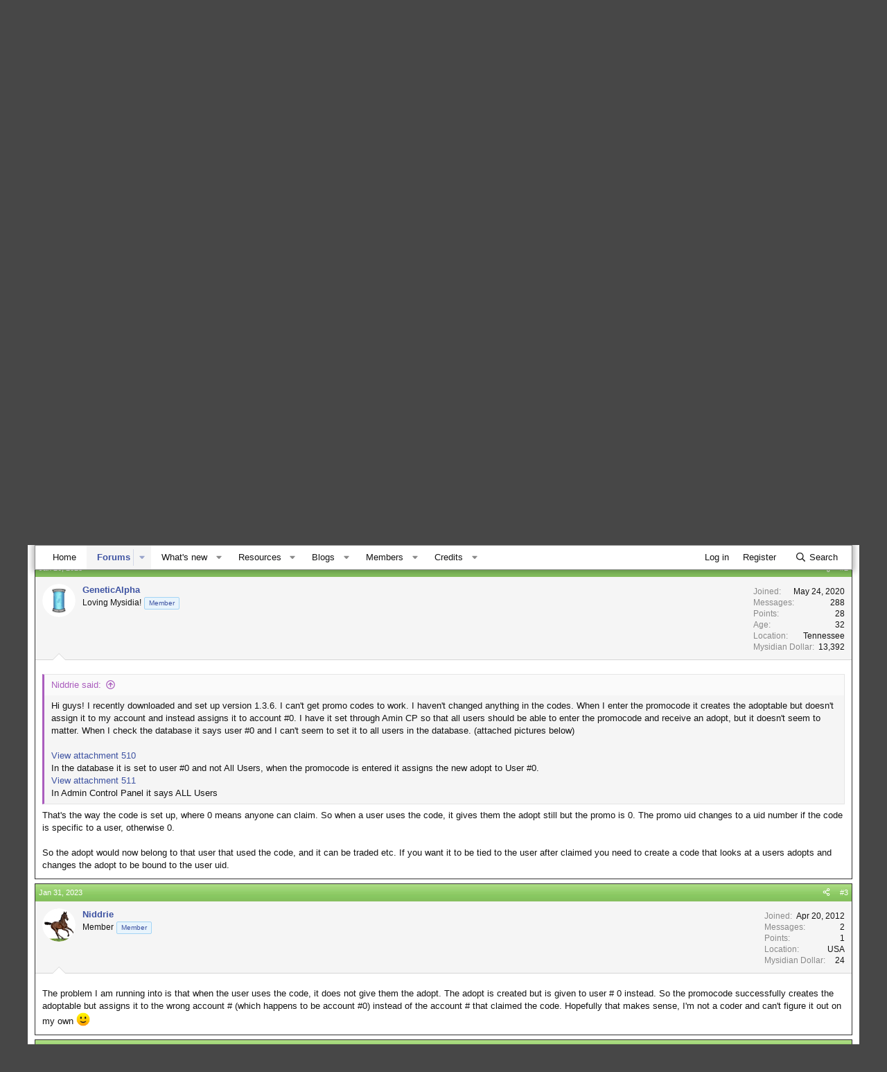

--- FILE ---
content_type: text/html; charset=utf-8
request_url: https://forums.mysidiaadoptables.com/index.php?threads/promocodes-not-working.4300/
body_size: 23249
content:
<!DOCTYPE html>
<html id="XF" lang="en-US" dir="LTR"
	data-app="public"
	data-template="thread_view"
	data-container-key="node-20"
	data-content-key="thread-4300"
	data-logged-in="false"
	data-cookie-prefix="xf_"
	data-csrf="1769440225,85f7dde18d37848975f8a5cf29abfa7e"
	class="has-no-js template-thread_view"
	 data-run-jobs="">
<head>
	<meta charset="utf-8" />
	<meta http-equiv="X-UA-Compatible" content="IE=Edge" />
	<meta name="viewport" content="width=device-width, initial-scale=1, viewport-fit=cover">

	
	
	

	<title>Promocodes not working | Mysidia Adoptables Support Forum</title>

	<link rel="manifest" href="/webmanifest.php">
	
		<meta name="theme-color" content="#474747" />
	

	<meta name="apple-mobile-web-app-title" content="MysAdopt">
	

	
		
		<meta name="description" content="Hi guys! I recently downloaded and set up version 1.3.6. I can&#039;t get promo codes to work. I haven&#039;t changed anything in the codes. When I enter the..." />
		<meta property="og:description" content="Hi guys! I recently downloaded and set up version 1.3.6. I can&#039;t get promo codes to work. I haven&#039;t changed anything in the codes. When I enter the promocode it creates the adoptable but doesn&#039;t assign it to my account and instead assigns it to account #0. I have it set through Amin CP so that..." />
		<meta property="twitter:description" content="Hi guys! I recently downloaded and set up version 1.3.6. I can&#039;t get promo codes to work. I haven&#039;t changed anything in the codes. When I enter the promocode it creates the adoptable but doesn&#039;t..." />
	
	
		<meta property="og:url" content="https://forums.mysidiaadoptables.com/index.php?threads/promocodes-not-working.4300/" />
	
		<link rel="canonical" href="https://forums.mysidiaadoptables.com/index.php?threads/promocodes-not-working.4300/" />
	

	
		
	
	
	<meta property="og:site_name" content="Mysidia Adoptables Support Forum" />


	
	
		
	
	
	<meta property="og:type" content="website" />


	
	
		
	
	
	
		<meta property="og:title" content="Promocodes not working" />
		<meta property="twitter:title" content="Promocodes not working" />
	


	
	
	
	

	
	
	
	

	<link rel="stylesheet" href="/css.php?css=public%3Anormalize.css%2Cpublic%3Afa.css%2Cpublic%3Acore.less%2Cpublic%3Aapp.less&amp;s=2&amp;l=1&amp;d=1767471148&amp;k=614352882a6b6780c92afd8845eac350e9bb6363" />

	<link rel="stylesheet" href="/css.php?css=public%3Aandy_similarthreads.less%2Cpublic%3Abb_code.less%2Cpublic%3Amessage.less%2Cpublic%3Ashare_controls.less%2Cpublic%3AsvLazyImageLoader.less%2Cpublic%3Aextra.less&amp;s=2&amp;l=1&amp;d=1767471148&amp;k=1a71d1fb70a9f3246bc47ace105058f987bd6a3f" />


	
		<script src="/js/xf/preamble.min.js?_v=cd433aff"></script>
	

	
	<script src="/js/vendor/vendor-compiled.js?_v=cd433aff" defer></script>
	<script src="/js/xf/core-compiled.js?_v=cd433aff" defer></script>

	<script>
		window.addEventListener('DOMContentLoaded', function() {
			XF.extendObject(true, XF.config, {
				// 
				userId: 0,
				enablePush: false,
				pushAppServerKey: '',
				url: {
					fullBase: 'https://forums.mysidiaadoptables.com/',
					basePath: '/',
					css: '/css.php?css=__SENTINEL__&s=2&l=1&d=1767471148',
					js: '/js/__SENTINEL__?_v=cd433aff',
					icon: '/data/local/icons/__VARIANT__.svg?v=1767471152#__NAME__',
					iconInline: '/styles/fa/__VARIANT__/__NAME__.svg?v=5.15.3',
					keepAlive: '/index.php?login/keep-alive'
				},
				cookie: {
					path: '/',
					domain: '',
					prefix: 'xf_',
					secure: true,
					consentMode: 'disabled',
					consented: ["optional","_third_party"]
				},
				cacheKey: 'f3ed7234243583f554e27d349fe769c5',
				csrf: '1769440225,85f7dde18d37848975f8a5cf29abfa7e',
				js: {"\/js\/sv\/lazyimageloader\/lazy-compiled.js?_v=cd433aff":true,"\/js\/xf\/code_block-compiled.js?_v=cd433aff":true},
				fullJs: false,
				css: {"public:andy_similarthreads.less":true,"public:bb_code.less":true,"public:message.less":true,"public:share_controls.less":true,"public:svLazyImageLoader.less":true,"public:extra.less":true},
				time: {
					now: 1769440225,
					today: 1769403600,
					todayDow: 1,
					tomorrow: 1769490000,
					yesterday: 1769317200,
					week: 1768885200,
					month: 1767243600,
					year: 1767243600
				},
				style: {
					light: '',
					dark: '',
					defaultColorScheme: 'light'
				},
				borderSizeFeature: '3px',
				fontAwesomeWeight: 'r',
				enableRtnProtect: true,
				
				enableFormSubmitSticky: true,
				imageOptimization: '0',
				imageOptimizationQuality: 0.85,
				uploadMaxFilesize: 31457280,
				uploadMaxWidth: 0,
				uploadMaxHeight: 0,
				allowedVideoExtensions: ["m4v","mov","mp4","mp4v","mpeg","mpg","ogv","webm"],
				allowedAudioExtensions: ["mp3","opus","ogg","wav"],
				shortcodeToEmoji: true,
				visitorCounts: {
					conversations_unread: '0',
					alerts_unviewed: '0',
					total_unread: '0',
					title_count: true,
					icon_indicator: true
				},
				jsMt: {"xf\/action.js":"8213c36c","xf\/embed.js":"fd757d65","xf\/form.js":"8213c36c","xf\/structure.js":"8213c36c","xf\/tooltip.js":"bd13c5fe"},
				jsState: {},
				publicMetadataLogoUrl: '',
				publicPushBadgeUrl: 'https://forums.mysidiaadoptables.com/styles/default/xenforo/bell.png'
			});

			XF.extendObject(XF.phrases, {
				// 
				date_x_at_time_y:     "{date} at {time}",
				day_x_at_time_y:      "{day} at {time}",
				yesterday_at_x:       "Yesterday at {time}",
				x_minutes_ago:        "{minutes} minutes ago",
				one_minute_ago:       "1 minute ago",
				a_moment_ago:         "A moment ago",
				today_at_x:           "Today at {time}",
				in_a_moment:          "In a moment",
				in_a_minute:          "In a minute",
				in_x_minutes:         "In {minutes} minutes",
				later_today_at_x:     "Later today at {time}",
				tomorrow_at_x:        "Tomorrow at {time}",
				short_date_x_minutes: "{minutes}m",
				short_date_x_hours:   "{hours}h",
				short_date_x_days:    "{days}d",

				day0: "Sunday",
				day1: "Monday",
				day2: "Tuesday",
				day3: "Wednesday",
				day4: "Thursday",
				day5: "Friday",
				day6: "Saturday",

				dayShort0: "Sun",
				dayShort1: "Mon",
				dayShort2: "Tue",
				dayShort3: "Wed",
				dayShort4: "Thu",
				dayShort5: "Fri",
				dayShort6: "Sat",

				month0: "January",
				month1: "February",
				month2: "March",
				month3: "April",
				month4: "May",
				month5: "June",
				month6: "July",
				month7: "August",
				month8: "September",
				month9: "October",
				month10: "November",
				month11: "December",

				active_user_changed_reload_page: "The active user has changed. Reload the page for the latest version.",
				server_did_not_respond_in_time_try_again: "The server did not respond in time. Please try again.",
				oops_we_ran_into_some_problems: "Oops! We ran into some problems.",
				oops_we_ran_into_some_problems_more_details_console: "Oops! We ran into some problems. Please try again later. More error details may be in the browser console.",
				file_too_large_to_upload: "The file is too large to be uploaded.",
				uploaded_file_is_too_large_for_server_to_process: "The uploaded file is too large for the server to process.",
				files_being_uploaded_are_you_sure: "Files are still being uploaded. Are you sure you want to submit this form?",
				attach: "Attach files",
				rich_text_box: "Rich text box",
				close: "Close",
				link_copied_to_clipboard: "Link copied to clipboard.",
				text_copied_to_clipboard: "Text copied to clipboard.",
				loading: "Loading…",
				you_have_exceeded_maximum_number_of_selectable_items: "You have exceeded the maximum number of selectable items.",

				processing: "Processing",
				'processing...': "Processing…",

				showing_x_of_y_items: "Showing {count} of {total} items",
				showing_all_items: "Showing all items",
				no_items_to_display: "No items to display",

				number_button_up: "Increase",
				number_button_down: "Decrease",

				push_enable_notification_title: "Push notifications enabled successfully at Mysidia Adoptables Support Forum",
				push_enable_notification_body: "Thank you for enabling push notifications!",

				pull_down_to_refresh: "Pull down to refresh",
				release_to_refresh: "Release to refresh",
				refreshing: "Refreshing…"
			});
		});
	</script>

	<script src="/js/sv/lazyimageloader/lazy-compiled.js?_v=cd433aff" defer></script>
<script src="/js/xf/code_block-compiled.js?_v=cd433aff" defer></script>



	
	
</head>
<body data-template="thread_view">

<div class="p-pageWrapper" id="top">





<header class="p-header" id="header">
	<div class="p-header-inner">
		<div class="p-header-content">

			<div class="p-header-logo p-header-logo--image">
				<a href="https://mysidiaadoptables.com">
					<img src="/styles/mysidiaadoptables/headerlogo.png" srcset="" alt="Mysidia Adoptables Support Forum"
						width="100" height="36" />
				</a>
			</div>

			
		</div>
	</div>
</header>
	
<div class="p-body">
	<div class="p-body-inner">
		<!-- additional nav -->
<ul class="additional-nav-list">
	<li><a href="http://www.mysidiaadoptables.com/" class="tab"><b>Home</b></a></li>
	<li><a href="#" class="tab"><b>Community</b></a></li>
	<li><a href="#" class="tab"><b>Mys-Script</b></a></li>
	<li><a href="#" class="tab"><b>Creative</b></a></li>
	<li><a href="#" class="tab"><b>Off-Topic</b></a></li>
	<li><a href="#" class="tab"><b>Staff</b></a></li>
</ul>




	<div class="p-navSticky p-navSticky--primary" data-xf-init="sticky-header">
		
	<nav class="p-nav">
		<div class="p-nav-inner">
			<button type="button" class="button button--plain p-nav-menuTrigger" data-xf-click="off-canvas" data-menu=".js-headerOffCanvasMenu" tabindex="0" aria-label="Menu"><span class="button-text">
				<i aria-hidden="true"></i>
			</span></button>

			<div class="p-nav-smallLogo">
				<a href="https://mysidiaadoptables.com">
					<img src="/styles/mysidiaadoptables/headerlogo.png" srcset="" alt="Mysidia Adoptables Support Forum"
						width="100" height="36" />
				</a>
			</div>

			<div class="p-nav-scroller hScroller" data-xf-init="h-scroller" data-auto-scroll=".p-navEl.is-selected">
				<div class="hScroller-scroll">
					<ul class="p-nav-list js-offCanvasNavSource">
					
						<li>
							

	<div class="p-navEl " >
		

			
	
	<a href="https://mysidiaadoptables.com"
		class="p-navEl-link "
		
		data-xf-key="1"
		data-nav-id="home">Home</a>


			

		
		
	</div>


						</li>
					
						<li>
							

	<div class="p-navEl is-selected" data-has-children="true">
		

			
	
	<a href="/index.php"
		class="p-navEl-link p-navEl-link--splitMenu "
		
		
		data-nav-id="forums">Forums</a>


			<a data-xf-key="2"
				data-xf-click="menu"
				data-menu-pos-ref="< .p-navEl"
				class="p-navEl-splitTrigger"
				role="button"
				tabindex="0"
				aria-label="Toggle expanded"
				aria-expanded="false"
				aria-haspopup="true"></a>

		
		
			<div class="menu menu--structural" data-menu="menu" aria-hidden="true">
				<div class="menu-content">
					
						
	
	
	<a href="/index.php?whats-new/posts/"
		class="menu-linkRow u-indentDepth0 js-offCanvasCopy "
		
		
		data-nav-id="newPosts">New posts</a>

	

					
						
	
	
	<a href="/index.php?search/&amp;type=post"
		class="menu-linkRow u-indentDepth0 js-offCanvasCopy "
		
		
		data-nav-id="searchForums">Search forums</a>

	

					
				</div>
			</div>
		
	</div>


						</li>
					
						<li>
							

	<div class="p-navEl " data-has-children="true">
		

			
	
	<a href="/index.php?whats-new/"
		class="p-navEl-link p-navEl-link--splitMenu "
		
		
		data-nav-id="whatsNew">What's new</a>


			<a data-xf-key="3"
				data-xf-click="menu"
				data-menu-pos-ref="< .p-navEl"
				class="p-navEl-splitTrigger"
				role="button"
				tabindex="0"
				aria-label="Toggle expanded"
				aria-expanded="false"
				aria-haspopup="true"></a>

		
		
			<div class="menu menu--structural" data-menu="menu" aria-hidden="true">
				<div class="menu-content">
					
						
	
	
	<a href="/index.php?featured/"
		class="menu-linkRow u-indentDepth0 js-offCanvasCopy "
		
		
		data-nav-id="featured">Featured content</a>

	

					
						
	
	
	<a href="/index.php?whats-new/posts/"
		class="menu-linkRow u-indentDepth0 js-offCanvasCopy "
		 rel="nofollow"
		
		data-nav-id="whatsNewPosts">New posts</a>

	

					
						
	
	
	<a href="/index.php?whats-new/ubs-blog-entries/"
		class="menu-linkRow u-indentDepth0 js-offCanvasCopy "
		 rel="nofollow"
		
		data-nav-id="xaUbsWhatsNewNewBlogEntries">New blog entries</a>

	

					
						
	
	
	<a href="/index.php?whats-new/resources/"
		class="menu-linkRow u-indentDepth0 js-offCanvasCopy "
		 rel="nofollow"
		
		data-nav-id="xfrmNewResources">New resources</a>

	

					
						
	
	
	<a href="/index.php?whats-new/profile-posts/"
		class="menu-linkRow u-indentDepth0 js-offCanvasCopy "
		 rel="nofollow"
		
		data-nav-id="whatsNewProfilePosts">New profile posts</a>

	

					
						
	
	
	<a href="/index.php?whats-new/ubs-comments/"
		class="menu-linkRow u-indentDepth0 js-offCanvasCopy "
		 rel="nofollow"
		
		data-nav-id="xaUbsWhatsNewBlogEntryComments">New blog entry comments</a>

	

					
						
	
	
	<a href="/index.php?whats-new/latest-activity"
		class="menu-linkRow u-indentDepth0 js-offCanvasCopy "
		 rel="nofollow"
		
		data-nav-id="latestActivity">Latest activity</a>

	

					
				</div>
			</div>
		
	</div>


						</li>
					
						<li>
							

	<div class="p-navEl " data-has-children="true">
		

			
	
	<a href="/index.php?resources/"
		class="p-navEl-link p-navEl-link--splitMenu "
		
		
		data-nav-id="xfrm">Resources</a>


			<a data-xf-key="4"
				data-xf-click="menu"
				data-menu-pos-ref="< .p-navEl"
				class="p-navEl-splitTrigger"
				role="button"
				tabindex="0"
				aria-label="Toggle expanded"
				aria-expanded="false"
				aria-haspopup="true"></a>

		
		
			<div class="menu menu--structural" data-menu="menu" aria-hidden="true">
				<div class="menu-content">
					
						
	
	
	<a href="/index.php?resources/latest-reviews"
		class="menu-linkRow u-indentDepth0 js-offCanvasCopy "
		
		
		data-nav-id="xfrmLatestReviews">Latest reviews</a>

	

					
						
	
	
	<a href="/index.php?search/&amp;type=resource"
		class="menu-linkRow u-indentDepth0 js-offCanvasCopy "
		
		
		data-nav-id="xfrmSearchResources">Search resources</a>

	

					
				</div>
			</div>
		
	</div>


						</li>
					
						<li>
							

	<div class="p-navEl " data-has-children="true">
		

			
	
	<a href="/index.php?ubs/"
		class="p-navEl-link p-navEl-link--splitMenu "
		
		
		data-nav-id="xa_ubs">Blogs</a>


			<a data-xf-key="5"
				data-xf-click="menu"
				data-menu-pos-ref="< .p-navEl"
				class="p-navEl-splitTrigger"
				role="button"
				tabindex="0"
				aria-label="Toggle expanded"
				aria-expanded="false"
				aria-haspopup="true"></a>

		
		
			<div class="menu menu--structural" data-menu="menu" aria-hidden="true">
				<div class="menu-content">
					
						
	
	
	<a href="/index.php?whats-new/ubs-blog-entries/"
		class="menu-linkRow u-indentDepth0 js-offCanvasCopy "
		 rel="nofollow"
		
		data-nav-id="xa_ubsNewBlogEntries">New entries</a>

	

					
						
	
	
	<a href="/index.php?whats-new/ubs-comments/"
		class="menu-linkRow u-indentDepth0 js-offCanvasCopy "
		 rel="nofollow"
		
		data-nav-id="xa_ubsNewComments">New comments</a>

	

					
						
	
	
	<a href="/index.php?ubs/blog/"
		class="menu-linkRow u-indentDepth0 js-offCanvasCopy "
		
		
		data-nav-id="xa_ubsBlogList">Blog list</a>

	

					
						
	
	
	<a href="/index.php?search/&amp;type=ubs_blog_entry"
		class="menu-linkRow u-indentDepth0 js-offCanvasCopy "
		
		
		data-nav-id="xa_ubsSearchBlogs">Search blogs</a>

	

					
				</div>
			</div>
		
	</div>


						</li>
					
						<li>
							

	<div class="p-navEl " data-has-children="true">
		

			
	
	<a href="/index.php?members/"
		class="p-navEl-link p-navEl-link--splitMenu "
		
		
		data-nav-id="members">Members</a>


			<a data-xf-key="6"
				data-xf-click="menu"
				data-menu-pos-ref="< .p-navEl"
				class="p-navEl-splitTrigger"
				role="button"
				tabindex="0"
				aria-label="Toggle expanded"
				aria-expanded="false"
				aria-haspopup="true"></a>

		
		
			<div class="menu menu--structural" data-menu="menu" aria-hidden="true">
				<div class="menu-content">
					
						
	
	
	<a href="/index.php?dbtech-membermap/"
		class="menu-linkRow u-indentDepth0 js-offCanvasCopy "
		 rel="nofollow"
		
		data-nav-id="dbtech_membermap_navbar">Member Map</a>

	

					
						
	
	
	<a href="/index.php?online/"
		class="menu-linkRow u-indentDepth0 js-offCanvasCopy "
		
		
		data-nav-id="currentVisitors">Current visitors</a>

	

					
						
	
	
	<a href="/index.php?whats-new/profile-posts/"
		class="menu-linkRow u-indentDepth0 js-offCanvasCopy "
		 rel="nofollow"
		
		data-nav-id="newProfilePosts">New profile posts</a>

	

					
						
	
	
	<a href="/index.php?search/&amp;type=profile_post"
		class="menu-linkRow u-indentDepth0 js-offCanvasCopy "
		
		
		data-nav-id="searchProfilePosts">Search profile posts</a>

	

					
				</div>
			</div>
		
	</div>


						</li>
					
						<li>
							

	<div class="p-navEl " data-has-children="true">
		

			
	
	<a href="/index.php?dbtech-credits/"
		class="p-navEl-link p-navEl-link--splitMenu "
		
		
		data-nav-id="dbtechCredits">Credits</a>


			<a data-xf-key="7"
				data-xf-click="menu"
				data-menu-pos-ref="< .p-navEl"
				class="p-navEl-splitTrigger"
				role="button"
				tabindex="0"
				aria-label="Toggle expanded"
				aria-expanded="false"
				aria-haspopup="true"></a>

		
		
			<div class="menu menu--structural" data-menu="menu" aria-hidden="true">
				<div class="menu-content">
					
						
	
	
	<a href="/index.php?dbtech-credits/"
		class="menu-linkRow u-indentDepth0 js-offCanvasCopy "
		
		
		data-nav-id="dbtechCreditsTransactions">Transactions</a>

	

					
						
	
	
	<a href="/index.php?dbtech-credits/currency/mysidian-dollar.1/"
		class="menu-linkRow u-indentDepth0 js-offCanvasCopy menu-footer"
		 rel="nofollow" data-xf-click="overlay"
		
		data-nav-id="dbtechCreditsCurrency1">Mysidian Dollar: 0</a>

	

					
				</div>
			</div>
		
	</div>


						</li>
					
					</ul>
				</div>
			</div>

			<div class="p-nav-opposite">
				<div class="p-navgroup p-account p-navgroup--guest">
					
						<a href="/index.php?login/" class="p-navgroup-link p-navgroup-link--textual p-navgroup-link--logIn"
							data-xf-click="overlay" data-follow-redirects="on">
							<span class="p-navgroup-linkText">Log in</span>
						</a>
						
							<a href="/index.php?register/" class="p-navgroup-link p-navgroup-link--textual p-navgroup-link--register"
								data-xf-click="overlay" data-follow-redirects="on">
								<span class="p-navgroup-linkText">Register</span>
							</a>
						
					
				</div>

				<div class="p-navgroup p-discovery">
					<a href="/index.php?whats-new/"
						class="p-navgroup-link p-navgroup-link--iconic p-navgroup-link--whatsnew"
						aria-label="What&#039;s new"
						title="What&#039;s new">
						<i aria-hidden="true"></i>
						<span class="p-navgroup-linkText">What's new</span>
					</a>

					
						<a href="/index.php?search/"
							class="p-navgroup-link p-navgroup-link--iconic p-navgroup-link--search"
							data-xf-click="menu"
							data-xf-key="/"
							aria-label="Search"
							aria-expanded="false"
							aria-haspopup="true"
							title="Search">
							<i aria-hidden="true"></i>
							<span class="p-navgroup-linkText">Search</span>
						</a>
						<div class="menu menu--structural menu--wide" data-menu="menu" aria-hidden="true">
							<form action="/index.php?search/search" method="post"
								class="menu-content"
								data-xf-init="quick-search">

								<h3 class="menu-header">Search</h3>
								
								<div class="menu-row">
									
										<div class="inputGroup inputGroup--joined">
											<input type="text" class="input" name="keywords" placeholder="Search…" aria-label="Search" data-menu-autofocus="true" />
											
			<select name="constraints" class="js-quickSearch-constraint input" aria-label="Search within">
				<option value="">Everywhere</option>
<option value="{&quot;search_type&quot;:&quot;post&quot;}">Threads</option>
<option value="{&quot;search_type&quot;:&quot;post&quot;,&quot;c&quot;:{&quot;nodes&quot;:[20],&quot;child_nodes&quot;:1}}">This forum</option>
<option value="{&quot;search_type&quot;:&quot;post&quot;,&quot;c&quot;:{&quot;thread&quot;:4300}}">This thread</option>

			</select>
		
										</div>
									
								</div>

								
								<div class="menu-row">
									<label class="iconic"><input type="checkbox"  name="c[title_only]" value="1" /><i aria-hidden="true"></i><span class="iconic-label">Search titles only</span></label>

								</div>
								
								<div class="menu-row">
									<div class="inputGroup">
										<span class="inputGroup-text" id="ctrl_search_menu_by_member">By:</span>
										<input type="text" class="input" name="c[users]" data-xf-init="auto-complete" placeholder="Member" aria-labelledby="ctrl_search_menu_by_member" />
									</div>
								</div>
								<div class="menu-footer">
									<span class="menu-footer-controls">
										<button type="submit" class="button button--icon button--icon--search button--primary"><i class="fa--xf far fa-search "><svg xmlns="http://www.w3.org/2000/svg" role="img" aria-hidden="true" ><use href="/data/local/icons/regular.svg?v=1767471152#search"></use></svg></i><span class="button-text">Search</span></button>
										<a href="/index.php?search/" class="button "><span class="button-text">Advanced search…</span></a>
									</span>
								</div>

								<input type="hidden" name="_xfToken" value="1769440225,85f7dde18d37848975f8a5cf29abfa7e" />
							</form>
						</div>
					
				</div>
			</div>
		</div>
	</nav>

	</div>
	
	
		<div class="p-sectionLinks">
			<div class="p-sectionLinks-inner hScroller" data-xf-init="h-scroller">
				<div class="hScroller-scroll">
					<ul class="p-sectionLinks-list">
					
						<li>
							

	<div class="p-navEl " >
		

			
	
	<a href="/index.php?whats-new/posts/"
		class="p-navEl-link "
		
		data-xf-key="alt+1"
		data-nav-id="newPosts">New posts</a>


			

		
		
	</div>


						</li>
					
						<li>
							

	<div class="p-navEl " >
		

			
	
	<a href="/index.php?search/&amp;type=post"
		class="p-navEl-link "
		
		data-xf-key="alt+2"
		data-nav-id="searchForums">Search forums</a>


			

		
		
	</div>


						</li>
					
					</ul>
				</div>
			</div>
		</div>
	



<div class="offCanvasMenu offCanvasMenu--nav js-headerOffCanvasMenu" data-menu="menu" aria-hidden="true" data-ocm-builder="navigation">
	<div class="offCanvasMenu-backdrop" data-menu-close="true"></div>
	<div class="offCanvasMenu-content">
		<div class="offCanvasMenu-header">
			Menu
			<a class="offCanvasMenu-closer" data-menu-close="true" role="button" tabindex="0" aria-label="Close"></a>
		</div>
		
			<div class="p-offCanvasRegisterLink">
				<div class="offCanvasMenu-linkHolder">
					<a href="/index.php?login/" class="offCanvasMenu-link" data-xf-click="overlay" data-menu-close="true">
						Log in
					</a>
				</div>
				<hr class="offCanvasMenu-separator" />
				
					<div class="offCanvasMenu-linkHolder">
						<a href="/index.php?register/" class="offCanvasMenu-link" data-xf-click="overlay" data-menu-close="true">
							Register
						</a>
					</div>
					<hr class="offCanvasMenu-separator" />
				
			</div>
		
		<div class="js-offCanvasNavTarget"></div>
		<div class="offCanvasMenu-installBanner js-installPromptContainer" style="display: none;" data-xf-init="install-prompt">
			<div class="offCanvasMenu-installBanner-header">Install the app</div>
			<button type="button" class="button js-installPromptButton"><span class="button-text">Install</span></button>
		</div>
	</div>
</div>

<!-- pbody moved to top -->
		<!--XF:EXTRA_OUTPUT-->

		

		

		
		
	
		<ul class="p-breadcrumbs "
			itemscope itemtype="https://schema.org/BreadcrumbList">
		
			

			
			
				
				
	<li itemprop="itemListElement" itemscope itemtype="https://schema.org/ListItem">
		<a href="/index.php" itemprop="item">
			<span itemprop="name">Forums</span>
		</a>
		<meta itemprop="position" content="1" />
	</li>

			

			
			
				
				
	<li itemprop="itemListElement" itemscope itemtype="https://schema.org/ListItem">
		<a href="/index.php#mysidia-adoptables.19" itemprop="item">
			<span itemprop="name">Mysidia Adoptables</span>
		</a>
		<meta itemprop="position" content="2" />
	</li>

			
				
				
	<li itemprop="itemListElement" itemscope itemtype="https://schema.org/ListItem">
		<a href="/index.php?forums/questions-and-supports.20/" itemprop="item">
			<span itemprop="name">Questions and Supports</span>
		</a>
		<meta itemprop="position" content="3" />
	</li>

			

		
		</ul>
	

		

		
	<noscript class="js-jsWarning"><div class="blockMessage blockMessage--important blockMessage--iconic u-noJsOnly">JavaScript is disabled. For a better experience, please enable JavaScript in your browser before proceeding.</div></noscript>

		
	<div class="blockMessage blockMessage--important blockMessage--iconic js-browserWarning" style="display: none">You are using an out of date browser. It  may not display this or other websites correctly.<br />You should upgrade or use an <a href="https://www.google.com/chrome/" target="_blank" rel="noopener">alternative browser</a>.</div>


		
			<div class="p-body-header">
			
				
					<div class="p-title ">
					
						
							<h1 class="p-title-value">Promocodes not working
	
	

	

</h1>
						
						
					
					</div>
				

				
					<div class="p-description">
	<ul class="listInline listInline--bullet">
		<li>
			<i class="fa--xf far fa-user "><svg xmlns="http://www.w3.org/2000/svg" role="img" ><title>Thread starter</title><use href="/data/local/icons/regular.svg?v=1767471152#user"></use></svg></i>
			<span class="u-srOnly">Thread starter</span>

			<a href="/index.php?members/niddrie.829/" class="username  u-concealed" dir="auto" data-user-id="829" data-xf-init="member-tooltip">Niddrie</a>
		</li>
		<li>
			<i class="fa--xf far fa-clock "><svg xmlns="http://www.w3.org/2000/svg" role="img" ><title>Start date</title><use href="/data/local/icons/regular.svg?v=1767471152#clock"></use></svg></i>
			<span class="u-srOnly">Start date</span>

			<a href="/index.php?threads/promocodes-not-working.4300/" class="u-concealed"><time  class="u-dt" dir="auto" datetime="2023-01-22T17:09:31-0500" data-timestamp="1674425371" data-date="Jan 22, 2023" data-time="5:09 PM" data-short="Jan '23" title="Jan 22, 2023 at 5:09 PM">Jan 22, 2023</time></a>
		</li>
		
		
	</ul>
</div>
				
			
			</div>
		

		<div class="p-body-main  ">
			
			<div class="p-body-contentCol"></div>
			

			

			<div class="p-body-content">
				
				<div class="p-body-pageContent">
				<div class="subhead">
				<div class="node-body">
					<div class="node-icon"></div>
					<div class="node-main">Forum</div>
					<div class="node-extra">Last Post</div>
					<div class="node-stats">Threads / Messages</div>
				</div><!--end node body -->
                </div>
					
					










	
	
	
		
	
	
	


	
	
	
		
	
	
	


	
	
		
	
	
	


	
	



	












	

	
		
	





















<div class="block block--messages" data-xf-init="" data-type="post" data-href="/index.php?inline-mod/" data-search-target="*">

	<span class="u-anchorTarget" id="posts"></span>

	
		
	

	

	<div class="block-outer"></div>

	

	
		
	<div class="block-outer js-threadStatusField"></div>

	

	<div class="block-container lbContainer"
		data-xf-init="lightbox select-to-quote"
		data-message-selector=".js-post"
		data-lb-id="thread-4300"
		data-lb-universal="0">

		<div class="block-body js-replyNewMessageContainer">
			
				

					

					
						

	
	

	

	
	<article class="message message--post js-post js-inlineModContainer  "
		data-author="Niddrie"
		data-content="post-32965"
		id="js-post-32965"
		>

		

		<span class="u-anchorTarget" id="post-32965"></span>

		
			<div class="message-inner">
				
					<div class="message-cell message-cell--user">
						

	<section class="message-user"
		
		
		>

		

		<div class="message-avatar ">
			<div class="message-avatar-wrapper">
				<a href="/index.php?members/niddrie.829/" class="avatar avatar--m" data-user-id="829" data-xf-init="member-tooltip">
			<img src="/data/avatars/m/0/829.jpg?1675221048" srcset="/data/avatars/l/0/829.jpg?1675221048 2x" alt="Niddrie" class="avatar-u829-m" width="96" height="96" loading="lazy" /> 
		</a>
				
			</div>
		</div>
		<div class="message-userDetails">
			<h4 class="message-name"><a href="/index.php?members/niddrie.829/" class="username " dir="auto" data-user-id="829" data-xf-init="member-tooltip">Niddrie</a></h4>
			<h5 class="userTitle message-userTitle" dir="auto">Member</h5>
			<div class="userBanner userBanner userBanner--primary message-userBanner"><span class="userBanner-before"></span><strong>Member</strong><span class="userBanner-after"></span></div>
		</div>
		
			
			
				<div class="message-userExtras">
				
					
						<dl class="pairs pairs--justified">
							<dt>Joined</dt>
							<dd>Apr 20, 2012</dd>
						</dl>
					
					
						<dl class="pairs pairs--justified">
							<dt>Messages</dt>
							<dd>2</dd>
						</dl>
					
					
					
					
						<dl class="pairs pairs--justified">
							<dt>Points</dt>
							<dd>1</dd>
						</dl>
					
					
					
						<dl class="pairs pairs--justified">
							<dt>Location</dt>
							<dd>
								
									<a href="/index.php?misc/location-info&amp;location=USA" rel="nofollow noreferrer" target="_blank" class="u-concealed">USA</a>
								
							</dd>
						</dl>
					
					
					


	
	<dl class="pairs pairs--justified">
		<dt title="Mysidian Dollar">Mysidian Dollar</dt>
		<dd>
			<a href="/index.php?dbtech-credits/currency/mysidian-dollar.1/&amp;user_id=829" data-xf-click="overlay" class="fauxBlockLink-blockLink u-concealed">
				24
			</a>
		</dd>
	</dl>
	

	
				
				</div>
			
		
		<span class="message-userArrow"></span>
	</section>

					</div>
				

				
					<div class="message-cell message-cell--main">
					
						<div class="message-main js-quickEditTarget">

							
								

	

	<header class="message-attribution message-attribution--split">
		<ul class="message-attribution-main listInline ">
			
			
			<li class="u-concealed">
				<a href="/index.php?threads/promocodes-not-working.4300/post-32965" rel="nofollow" >
					<time  class="u-dt" dir="auto" datetime="2023-01-22T17:09:31-0500" data-timestamp="1674425371" data-date="Jan 22, 2023" data-time="5:09 PM" data-short="Jan '23" title="Jan 22, 2023 at 5:09 PM">Jan 22, 2023</time>
				</a>
			</li>
			
		</ul>

		<ul class="message-attribution-opposite message-attribution-opposite--list ">
			
			<li>
				<a href="/index.php?threads/promocodes-not-working.4300/post-32965"
					class="message-attribution-gadget"
					data-xf-init="share-tooltip"
					data-href="/index.php?posts/32965/share"
					aria-label="Share"
					rel="nofollow">
					<i class="fa--xf far fa-share-alt "><svg xmlns="http://www.w3.org/2000/svg" role="img" aria-hidden="true" ><use href="/data/local/icons/regular.svg?v=1767471152#share-alt"></use></svg></i>
				</a>
			</li>
			
				<li class="u-hidden js-embedCopy">
					
	<a href="javascript:"
		data-xf-init="copy-to-clipboard"
		data-copy-text="&lt;div class=&quot;js-xf-embed&quot; data-url=&quot;https://forums.mysidiaadoptables.com&quot; data-content=&quot;post-32965&quot;&gt;&lt;/div&gt;&lt;script defer src=&quot;https://forums.mysidiaadoptables.com/js/xf/external_embed.js?_v=cd433aff&quot;&gt;&lt;/script&gt;"
		data-success="Embed code HTML copied to clipboard."
		class="">
		<i class="fa--xf far fa-code "><svg xmlns="http://www.w3.org/2000/svg" role="img" aria-hidden="true" ><use href="/data/local/icons/regular.svg?v=1767471152#code"></use></svg></i>
	</a>

				</li>
			
			
			
				<li>
					<a href="/index.php?threads/promocodes-not-working.4300/post-32965" rel="nofollow">
						#1
					</a>
				</li>
			
		</ul>
	</header>

							

							<div class="message-content js-messageContent">
							

								
									
	
	
	

								

								
									
	

	<div class="message-userContent lbContainer js-lbContainer "
		data-lb-id="post-32965"
		data-lb-caption-desc="Niddrie &middot; Jan 22, 2023 at 5:09 PM">

		
			

	
		
	

		

		<article class="message-body js-selectToQuote">
			
				
			

			<div >
				
					<div class="bbWrapper">Hi guys! I recently downloaded and set up version 1.3.6. I can't get promo codes to work. I haven't changed anything in the codes. When I enter the promocode it creates the adoptable but doesn't assign it to my account and instead assigns it to account #0. I have it set through Amin CP so that all users should be able to enter the promocode and receive an adopt, but it doesn't seem to matter. When I check the database it says user #0 and I can't seem to set it to all users in the database. (attached pictures below)<br />
<br />
<a href="https://forums.mysidiaadoptables.com/index.php?attachments/screen-shot-2023-01-19-at-3-59-10-pm-png.510/"
		target="_blank">

<img src="data:image/svg+xml;charset=utf-8,%3Csvg xmlns%3D'http%3A%2F%2Fwww.w3.org%2F2000%2Fsvg' width='711' height='239' viewBox%3D'0 0 711 239'%2F%3E" data-src="https://forums.mysidiaadoptables.com/data/attachments/0/510-a136bfb6ade620044ba1b118bdfc74c2.jpg?hash=oTa_tq3mIA"
		class="bbImage  lazyload"
		style=""
		alt="Screen Shot 2023-01-19 at 3.59.10 PM.png"
		title="Screen Shot 2023-01-19 at 3.59.10 PM.png"
		width="447" height="150"  />

<noscript><img src="https://forums.mysidiaadoptables.com/data/attachments/0/510-a136bfb6ade620044ba1b118bdfc74c2.jpg?hash=oTa_tq3mIA"
		class="bbImage "
		style=""
		alt="Screen Shot 2023-01-19 at 3.59.10 PM.png"
		title="Screen Shot 2023-01-19 at 3.59.10 PM.png"
		width="447" height="150"  /></noscript>

</a><br />
In the database it is set to user #0 and not All Users, when the promocode is entered it assigns the new adopt to User #0.<br />
<a href="https://forums.mysidiaadoptables.com/index.php?attachments/screen-shot-2023-01-19-at-4-03-38-pm-png.511/"
		target="_blank">

<img src="data:image/svg+xml;charset=utf-8,%3Csvg xmlns%3D'http%3A%2F%2Fwww.w3.org%2F2000%2Fsvg' width='762' height='289' viewBox%3D'0 0 762 289'%2F%3E" data-src="https://forums.mysidiaadoptables.com/data/attachments/0/511-b1083457ba6697099dab2aa3ff35a813.jpg?hash=sQg0V7pmlw"
		class="bbImage  lazyload"
		style=""
		alt="Screen Shot 2023-01-19 at 4.03.38 PM.png"
		title="Screen Shot 2023-01-19 at 4.03.38 PM.png"
		width="396" height="150"  />

<noscript><img src="https://forums.mysidiaadoptables.com/data/attachments/0/511-b1083457ba6697099dab2aa3ff35a813.jpg?hash=sQg0V7pmlw"
		class="bbImage "
		style=""
		alt="Screen Shot 2023-01-19 at 4.03.38 PM.png"
		title="Screen Shot 2023-01-19 at 4.03.38 PM.png"
		width="396" height="150"  /></noscript>

</a><br />
In Admin Control Panel it says ALL Users</div>
				
			</div>

			<div class="js-selectToQuoteEnd">&nbsp;</div>
			
				
			
		</article>

		
			

	
		
	

		

		
			
	

		
	</div>

								

								
									
	

	

								

								
									
	

								

							
							</div>

							
								
	

	<footer class="message-footer">
		

		

		<div class="reactionsBar js-reactionsList ">
			
		</div>

		<div class="js-historyTarget message-historyTarget toggleTarget" data-href="trigger-href"></div>
	</footer>

							
						</div>

					
					</div>
				
			</div>
		
	</article>

	
	

					

					

				

					

					
						

	
	

	

	
	<article class="message message--post js-post js-inlineModContainer  "
		data-author="GeneticAlpha"
		data-content="post-32969"
		id="js-post-32969"
		itemscope itemtype="https://schema.org/Comment" itemid="https://forums.mysidiaadoptables.com/index.php?posts/32969/">

		
			<meta itemprop="parentItem" itemscope itemid="https://forums.mysidiaadoptables.com/index.php?threads/promocodes-not-working.4300/" />
		

		<span class="u-anchorTarget" id="post-32969"></span>

		
			<div class="message-inner">
				
					<div class="message-cell message-cell--user">
						

	<section class="message-user"
		itemprop="author"
		itemscope itemtype="https://schema.org/Person"
		itemid="https://forums.mysidiaadoptables.com/index.php?members/geneticalpha.1870/">

		
			<meta itemprop="url" content="https://forums.mysidiaadoptables.com/index.php?members/geneticalpha.1870/" />
		

		<div class="message-avatar ">
			<div class="message-avatar-wrapper">
				<a href="/index.php?members/geneticalpha.1870/" class="avatar avatar--m" data-user-id="1870" data-xf-init="member-tooltip">
			<img src="/data/avatars/m/1/1870.jpg?1672804375" srcset="/data/avatars/l/1/1870.jpg?1672804375 2x" alt="GeneticAlpha" class="avatar-u1870-m" width="96" height="96" loading="lazy" itemprop="image" /> 
		</a>
				
			</div>
		</div>
		<div class="message-userDetails">
			<h4 class="message-name"><a href="/index.php?members/geneticalpha.1870/" class="username " dir="auto" data-user-id="1870" data-xf-init="member-tooltip"><span itemprop="name">GeneticAlpha</span></a></h4>
			<h5 class="userTitle message-userTitle" dir="auto" itemprop="jobTitle">Loving Mysidia!</h5>
			<div class="userBanner userBanner userBanner--primary message-userBanner" itemprop="jobTitle"><span class="userBanner-before"></span><strong>Member</strong><span class="userBanner-after"></span></div>
		</div>
		
			
			
				<div class="message-userExtras">
				
					
						<dl class="pairs pairs--justified">
							<dt>Joined</dt>
							<dd>May 24, 2020</dd>
						</dl>
					
					
						<dl class="pairs pairs--justified">
							<dt>Messages</dt>
							<dd>288</dd>
						</dl>
					
					
					
					
						<dl class="pairs pairs--justified">
							<dt>Points</dt>
							<dd>28</dd>
						</dl>
					
					
						<dl class="pairs pairs--justified">
							<dt>Age</dt>
							<dd>32</dd>
						</dl>
					
					
						<dl class="pairs pairs--justified">
							<dt>Location</dt>
							<dd>
								
									<a href="/index.php?misc/location-info&amp;location=Tennessee" rel="nofollow noreferrer" target="_blank" class="u-concealed">Tennessee</a>
								
							</dd>
						</dl>
					
					
					


	
	<dl class="pairs pairs--justified">
		<dt title="Mysidian Dollar">Mysidian Dollar</dt>
		<dd>
			<a href="/index.php?dbtech-credits/currency/mysidian-dollar.1/&amp;user_id=1870" data-xf-click="overlay" class="fauxBlockLink-blockLink u-concealed">
				13,392
			</a>
		</dd>
	</dl>
	

	
				
				</div>
			
		
		<span class="message-userArrow"></span>
	</section>

					</div>
				

				
					<div class="message-cell message-cell--main">
					
						<div class="message-main js-quickEditTarget">

							
								

	

	<header class="message-attribution message-attribution--split">
		<ul class="message-attribution-main listInline ">
			
			
			<li class="u-concealed">
				<a href="/index.php?threads/promocodes-not-working.4300/post-32969" rel="nofollow" itemprop="url">
					<time  class="u-dt" dir="auto" datetime="2023-01-26T17:36:41-0500" data-timestamp="1674772601" data-date="Jan 26, 2023" data-time="5:36 PM" data-short="Jan '23" title="Jan 26, 2023 at 5:36 PM" itemprop="datePublished">Jan 26, 2023</time>
				</a>
			</li>
			
		</ul>

		<ul class="message-attribution-opposite message-attribution-opposite--list ">
			
			<li>
				<a href="/index.php?threads/promocodes-not-working.4300/post-32969"
					class="message-attribution-gadget"
					data-xf-init="share-tooltip"
					data-href="/index.php?posts/32969/share"
					aria-label="Share"
					rel="nofollow">
					<i class="fa--xf far fa-share-alt "><svg xmlns="http://www.w3.org/2000/svg" role="img" aria-hidden="true" ><use href="/data/local/icons/regular.svg?v=1767471152#share-alt"></use></svg></i>
				</a>
			</li>
			
				<li class="u-hidden js-embedCopy">
					
	<a href="javascript:"
		data-xf-init="copy-to-clipboard"
		data-copy-text="&lt;div class=&quot;js-xf-embed&quot; data-url=&quot;https://forums.mysidiaadoptables.com&quot; data-content=&quot;post-32969&quot;&gt;&lt;/div&gt;&lt;script defer src=&quot;https://forums.mysidiaadoptables.com/js/xf/external_embed.js?_v=cd433aff&quot;&gt;&lt;/script&gt;"
		data-success="Embed code HTML copied to clipboard."
		class="">
		<i class="fa--xf far fa-code "><svg xmlns="http://www.w3.org/2000/svg" role="img" aria-hidden="true" ><use href="/data/local/icons/regular.svg?v=1767471152#code"></use></svg></i>
	</a>

				</li>
			
			
			
				<li>
					<a href="/index.php?threads/promocodes-not-working.4300/post-32969" rel="nofollow">
						#2
					</a>
				</li>
			
		</ul>
	</header>

							

							<div class="message-content js-messageContent">
							

								
									
	
	
	

								

								
									
	

	<div class="message-userContent lbContainer js-lbContainer "
		data-lb-id="post-32969"
		data-lb-caption-desc="GeneticAlpha &middot; Jan 26, 2023 at 5:36 PM">

		

		<article class="message-body js-selectToQuote">
			
				
			

			<div itemprop="text">
				
					<div class="bbWrapper"><blockquote data-attributes="member: 829" data-quote="Niddrie" data-source="post: 32965"
	class="bbCodeBlock bbCodeBlock--expandable bbCodeBlock--quote js-expandWatch">
	
		<div class="bbCodeBlock-title">
			
				<a href="/index.php?goto/post&amp;id=32965"
					class="bbCodeBlock-sourceJump"
					rel="nofollow"
					data-xf-click="attribution"
					data-content-selector="#post-32965">Niddrie said:</a>
			
		</div>
	
	<div class="bbCodeBlock-content">
		
		<div class="bbCodeBlock-expandContent js-expandContent ">
			Hi guys! I recently downloaded and set up version 1.3.6. I can't get promo codes to work. I haven't changed anything in the codes. When I enter the promocode it creates the adoptable but doesn't assign it to my account and instead assigns it to account #0. I have it set through Amin CP so that all users should be able to enter the promocode and receive an adopt, but it doesn't seem to matter. When I check the database it says user #0 and I can't seem to set it to all users in the database. (attached pictures below)<br />
<br />
<a href="https://forums.mysidiaadoptables.com/index.php?attachments/510/" target="_blank">View attachment 510</a><br />
In the database it is set to user #0 and not All Users, when the promocode is entered it assigns the new adopt to User #0.<br />
<a href="https://forums.mysidiaadoptables.com/index.php?attachments/511/" target="_blank">View attachment 511</a><br />
In Admin Control Panel it says ALL Users
		</div>
		<div class="bbCodeBlock-expandLink js-expandLink"><a role="button" tabindex="0">Click to expand...</a></div>
	</div>
</blockquote>That's the way the code is set up, where 0 means anyone can claim. So when a user uses the code, it gives them the adopt still but the promo is 0. The promo uid changes to a uid number if the code is specific to a user, otherwise 0.<br />
<br />
So the adopt would now belong to that user that used the code, and it can be traded etc. If you want it to be tied to the user after claimed you need to create a code that looks at a users adopts and changes the adopt to be bound to the user uid.</div>
				
			</div>

			<div class="js-selectToQuoteEnd">&nbsp;</div>
			
				
			
		</article>

		

		
	</div>

								

								
									
	

	

								

								
									
	

								

							
							</div>

							
								
	

	<footer class="message-footer">
		
			<div class="message-microdata" itemprop="interactionStatistic" itemtype="https://schema.org/InteractionCounter" itemscope>
				<meta itemprop="userInteractionCount" content="0" />
				<meta itemprop="interactionType" content="https://schema.org/LikeAction" />
			</div>
		

		

		<div class="reactionsBar js-reactionsList ">
			
		</div>

		<div class="js-historyTarget message-historyTarget toggleTarget" data-href="trigger-href"></div>
	</footer>

							
						</div>

					
					</div>
				
			</div>
		
	</article>

	
	

					

					

				

					

					
						

	
	

	

	
	<article class="message message--post js-post js-inlineModContainer  "
		data-author="Niddrie"
		data-content="post-32971"
		id="js-post-32971"
		itemscope itemtype="https://schema.org/Comment" itemid="https://forums.mysidiaadoptables.com/index.php?posts/32971/">

		
			<meta itemprop="parentItem" itemscope itemid="https://forums.mysidiaadoptables.com/index.php?threads/promocodes-not-working.4300/" />
		

		<span class="u-anchorTarget" id="post-32971"></span>

		
			<div class="message-inner">
				
					<div class="message-cell message-cell--user">
						

	<section class="message-user"
		itemprop="author"
		itemscope itemtype="https://schema.org/Person"
		itemid="https://forums.mysidiaadoptables.com/index.php?members/niddrie.829/">

		
			<meta itemprop="url" content="https://forums.mysidiaadoptables.com/index.php?members/niddrie.829/" />
		

		<div class="message-avatar ">
			<div class="message-avatar-wrapper">
				<a href="/index.php?members/niddrie.829/" class="avatar avatar--m" data-user-id="829" data-xf-init="member-tooltip">
			<img src="/data/avatars/m/0/829.jpg?1675221048" srcset="/data/avatars/l/0/829.jpg?1675221048 2x" alt="Niddrie" class="avatar-u829-m" width="96" height="96" loading="lazy" itemprop="image" /> 
		</a>
				
			</div>
		</div>
		<div class="message-userDetails">
			<h4 class="message-name"><a href="/index.php?members/niddrie.829/" class="username " dir="auto" data-user-id="829" data-xf-init="member-tooltip"><span itemprop="name">Niddrie</span></a></h4>
			<h5 class="userTitle message-userTitle" dir="auto" itemprop="jobTitle">Member</h5>
			<div class="userBanner userBanner userBanner--primary message-userBanner" itemprop="jobTitle"><span class="userBanner-before"></span><strong>Member</strong><span class="userBanner-after"></span></div>
		</div>
		
			
			
				<div class="message-userExtras">
				
					
						<dl class="pairs pairs--justified">
							<dt>Joined</dt>
							<dd>Apr 20, 2012</dd>
						</dl>
					
					
						<dl class="pairs pairs--justified">
							<dt>Messages</dt>
							<dd>2</dd>
						</dl>
					
					
					
					
						<dl class="pairs pairs--justified">
							<dt>Points</dt>
							<dd>1</dd>
						</dl>
					
					
					
						<dl class="pairs pairs--justified">
							<dt>Location</dt>
							<dd>
								
									<a href="/index.php?misc/location-info&amp;location=USA" rel="nofollow noreferrer" target="_blank" class="u-concealed">USA</a>
								
							</dd>
						</dl>
					
					
					


	
	<dl class="pairs pairs--justified">
		<dt title="Mysidian Dollar">Mysidian Dollar</dt>
		<dd>
			<a href="/index.php?dbtech-credits/currency/mysidian-dollar.1/&amp;user_id=829" data-xf-click="overlay" class="fauxBlockLink-blockLink u-concealed">
				24
			</a>
		</dd>
	</dl>
	

	
				
				</div>
			
		
		<span class="message-userArrow"></span>
	</section>

					</div>
				

				
					<div class="message-cell message-cell--main">
					
						<div class="message-main js-quickEditTarget">

							
								

	

	<header class="message-attribution message-attribution--split">
		<ul class="message-attribution-main listInline ">
			
			
			<li class="u-concealed">
				<a href="/index.php?threads/promocodes-not-working.4300/post-32971" rel="nofollow" itemprop="url">
					<time  class="u-dt" dir="auto" datetime="2023-01-31T22:08:47-0500" data-timestamp="1675220927" data-date="Jan 31, 2023" data-time="10:08 PM" data-short="Feb '23" title="Jan 31, 2023 at 10:08 PM" itemprop="datePublished">Jan 31, 2023</time>
				</a>
			</li>
			
		</ul>

		<ul class="message-attribution-opposite message-attribution-opposite--list ">
			
			<li>
				<a href="/index.php?threads/promocodes-not-working.4300/post-32971"
					class="message-attribution-gadget"
					data-xf-init="share-tooltip"
					data-href="/index.php?posts/32971/share"
					aria-label="Share"
					rel="nofollow">
					<i class="fa--xf far fa-share-alt "><svg xmlns="http://www.w3.org/2000/svg" role="img" aria-hidden="true" ><use href="/data/local/icons/regular.svg?v=1767471152#share-alt"></use></svg></i>
				</a>
			</li>
			
				<li class="u-hidden js-embedCopy">
					
	<a href="javascript:"
		data-xf-init="copy-to-clipboard"
		data-copy-text="&lt;div class=&quot;js-xf-embed&quot; data-url=&quot;https://forums.mysidiaadoptables.com&quot; data-content=&quot;post-32971&quot;&gt;&lt;/div&gt;&lt;script defer src=&quot;https://forums.mysidiaadoptables.com/js/xf/external_embed.js?_v=cd433aff&quot;&gt;&lt;/script&gt;"
		data-success="Embed code HTML copied to clipboard."
		class="">
		<i class="fa--xf far fa-code "><svg xmlns="http://www.w3.org/2000/svg" role="img" aria-hidden="true" ><use href="/data/local/icons/regular.svg?v=1767471152#code"></use></svg></i>
	</a>

				</li>
			
			
			
				<li>
					<a href="/index.php?threads/promocodes-not-working.4300/post-32971" rel="nofollow">
						#3
					</a>
				</li>
			
		</ul>
	</header>

							

							<div class="message-content js-messageContent">
							

								
									
	
	
	

								

								
									
	

	<div class="message-userContent lbContainer js-lbContainer "
		data-lb-id="post-32971"
		data-lb-caption-desc="Niddrie &middot; Jan 31, 2023 at 10:08 PM">

		

		<article class="message-body js-selectToQuote">
			
				
			

			<div itemprop="text">
				
					<div class="bbWrapper">The problem I am running into is that when the user uses the code, it does not give them the adopt. The adopt is created but is given to user # 0 instead. So the promocode successfully creates the adoptable but assigns it to the wrong account # (which happens to be account #0) instead of the account # that claimed the code. Hopefully that makes sense, I'm not a coder and can't figure it out on my own <img src="https://cdn.jsdelivr.net/joypixels/assets/8.0/png/unicode/64/1f642.png" class="smilie smilie--emoji" loading="lazy" width="64" height="64" alt=":)" title="Smile    :)"  data-smilie="1"data-shortname=":)" /></div>
				
			</div>

			<div class="js-selectToQuoteEnd">&nbsp;</div>
			
				
			
		</article>

		

		
	</div>

								

								
									
	

	

								

								
									
	

								

							
							</div>

							
								
	

	<footer class="message-footer">
		
			<div class="message-microdata" itemprop="interactionStatistic" itemtype="https://schema.org/InteractionCounter" itemscope>
				<meta itemprop="userInteractionCount" content="0" />
				<meta itemprop="interactionType" content="https://schema.org/LikeAction" />
			</div>
		

		

		<div class="reactionsBar js-reactionsList ">
			
		</div>

		<div class="js-historyTarget message-historyTarget toggleTarget" data-href="trigger-href"></div>
	</footer>

							
						</div>

					
					</div>
				
			</div>
		
	</article>

	
	

					

					

				

					

					
						

	
	

	

	
	<article class="message message--post js-post js-inlineModContainer  "
		data-author="GeneticAlpha"
		data-content="post-32972"
		id="js-post-32972"
		itemscope itemtype="https://schema.org/Comment" itemid="https://forums.mysidiaadoptables.com/index.php?posts/32972/">

		
			<meta itemprop="parentItem" itemscope itemid="https://forums.mysidiaadoptables.com/index.php?threads/promocodes-not-working.4300/" />
		

		<span class="u-anchorTarget" id="post-32972"></span>

		
			<div class="message-inner">
				
					<div class="message-cell message-cell--user">
						

	<section class="message-user"
		itemprop="author"
		itemscope itemtype="https://schema.org/Person"
		itemid="https://forums.mysidiaadoptables.com/index.php?members/geneticalpha.1870/">

		
			<meta itemprop="url" content="https://forums.mysidiaadoptables.com/index.php?members/geneticalpha.1870/" />
		

		<div class="message-avatar ">
			<div class="message-avatar-wrapper">
				<a href="/index.php?members/geneticalpha.1870/" class="avatar avatar--m" data-user-id="1870" data-xf-init="member-tooltip">
			<img src="/data/avatars/m/1/1870.jpg?1672804375" srcset="/data/avatars/l/1/1870.jpg?1672804375 2x" alt="GeneticAlpha" class="avatar-u1870-m" width="96" height="96" loading="lazy" itemprop="image" /> 
		</a>
				
			</div>
		</div>
		<div class="message-userDetails">
			<h4 class="message-name"><a href="/index.php?members/geneticalpha.1870/" class="username " dir="auto" data-user-id="1870" data-xf-init="member-tooltip"><span itemprop="name">GeneticAlpha</span></a></h4>
			<h5 class="userTitle message-userTitle" dir="auto" itemprop="jobTitle">Loving Mysidia!</h5>
			<div class="userBanner userBanner userBanner--primary message-userBanner" itemprop="jobTitle"><span class="userBanner-before"></span><strong>Member</strong><span class="userBanner-after"></span></div>
		</div>
		
			
			
				<div class="message-userExtras">
				
					
						<dl class="pairs pairs--justified">
							<dt>Joined</dt>
							<dd>May 24, 2020</dd>
						</dl>
					
					
						<dl class="pairs pairs--justified">
							<dt>Messages</dt>
							<dd>288</dd>
						</dl>
					
					
					
					
						<dl class="pairs pairs--justified">
							<dt>Points</dt>
							<dd>28</dd>
						</dl>
					
					
						<dl class="pairs pairs--justified">
							<dt>Age</dt>
							<dd>32</dd>
						</dl>
					
					
						<dl class="pairs pairs--justified">
							<dt>Location</dt>
							<dd>
								
									<a href="/index.php?misc/location-info&amp;location=Tennessee" rel="nofollow noreferrer" target="_blank" class="u-concealed">Tennessee</a>
								
							</dd>
						</dl>
					
					
					


	
	<dl class="pairs pairs--justified">
		<dt title="Mysidian Dollar">Mysidian Dollar</dt>
		<dd>
			<a href="/index.php?dbtech-credits/currency/mysidian-dollar.1/&amp;user_id=1870" data-xf-click="overlay" class="fauxBlockLink-blockLink u-concealed">
				13,392
			</a>
		</dd>
	</dl>
	

	
				
				</div>
			
		
		<span class="message-userArrow"></span>
	</section>

					</div>
				

				
					<div class="message-cell message-cell--main">
					
						<div class="message-main js-quickEditTarget">

							
								

	

	<header class="message-attribution message-attribution--split">
		<ul class="message-attribution-main listInline ">
			
			
			<li class="u-concealed">
				<a href="/index.php?threads/promocodes-not-working.4300/post-32972" rel="nofollow" itemprop="url">
					<time  class="u-dt" dir="auto" datetime="2023-02-01T00:43:16-0500" data-timestamp="1675230196" data-date="Feb 1, 2023" data-time="12:43 AM" data-short="Feb '23" title="Feb 1, 2023 at 12:43 AM" itemprop="datePublished">Feb 1, 2023</time>
				</a>
			</li>
			
		</ul>

		<ul class="message-attribution-opposite message-attribution-opposite--list ">
			
			<li>
				<a href="/index.php?threads/promocodes-not-working.4300/post-32972"
					class="message-attribution-gadget"
					data-xf-init="share-tooltip"
					data-href="/index.php?posts/32972/share"
					aria-label="Share"
					rel="nofollow">
					<i class="fa--xf far fa-share-alt "><svg xmlns="http://www.w3.org/2000/svg" role="img" aria-hidden="true" ><use href="/data/local/icons/regular.svg?v=1767471152#share-alt"></use></svg></i>
				</a>
			</li>
			
				<li class="u-hidden js-embedCopy">
					
	<a href="javascript:"
		data-xf-init="copy-to-clipboard"
		data-copy-text="&lt;div class=&quot;js-xf-embed&quot; data-url=&quot;https://forums.mysidiaadoptables.com&quot; data-content=&quot;post-32972&quot;&gt;&lt;/div&gt;&lt;script defer src=&quot;https://forums.mysidiaadoptables.com/js/xf/external_embed.js?_v=cd433aff&quot;&gt;&lt;/script&gt;"
		data-success="Embed code HTML copied to clipboard."
		class="">
		<i class="fa--xf far fa-code "><svg xmlns="http://www.w3.org/2000/svg" role="img" aria-hidden="true" ><use href="/data/local/icons/regular.svg?v=1767471152#code"></use></svg></i>
	</a>

				</li>
			
			
			
				<li>
					<a href="/index.php?threads/promocodes-not-working.4300/post-32972" rel="nofollow">
						#4
					</a>
				</li>
			
		</ul>
	</header>

							

							<div class="message-content js-messageContent">
							

								
									
	
	
	

								

								
									
	

	<div class="message-userContent lbContainer js-lbContainer "
		data-lb-id="post-32972"
		data-lb-caption-desc="GeneticAlpha &middot; Feb 1, 2023 at 12:43 AM">

		

		<article class="message-body js-selectToQuote">
			
				
			

			<div itemprop="text">
				
					<div class="bbWrapper"><blockquote data-attributes="member: 829" data-quote="Niddrie" data-source="post: 32971"
	class="bbCodeBlock bbCodeBlock--expandable bbCodeBlock--quote js-expandWatch">
	
		<div class="bbCodeBlock-title">
			
				<a href="/index.php?goto/post&amp;id=32971"
					class="bbCodeBlock-sourceJump"
					rel="nofollow"
					data-xf-click="attribution"
					data-content-selector="#post-32971">Niddrie said:</a>
			
		</div>
	
	<div class="bbCodeBlock-content">
		
		<div class="bbCodeBlock-expandContent js-expandContent ">
			The problem I am running into is that when the user uses the code, it does not give them the adopt. The adopt is created but is given to user # 0 instead. So the promocode successfully creates the adoptable but assigns it to the wrong account # (which happens to be account #0) instead of the account # that claimed the code. Hopefully that makes sense, I'm not a coder and can't figure it out on my own <img src="https://cdn.jsdelivr.net/joypixels/assets/8.0/png/unicode/64/1f642.png" class="smilie smilie--emoji" loading="lazy" width="64" height="64" alt=":)" title="Smile    :)"  data-smilie="1"data-shortname=":)" />
		</div>
		<div class="bbCodeBlock-expandLink js-expandLink"><a role="button" tabindex="0">Click to expand...</a></div>
	</div>
</blockquote>If you like, you can join the Mysidia Discord server and message me on Discord. I'm Micolai#8352 <a href="https://discord.gg/NKaB3whu" target="_blank" class="link link--external" rel="nofollow ugc noopener">https://discord.gg/NKaB3whu</a> I'm faster to reply on there since I get alerts. I can help you out the best I can with things. You may be needing to look in your file that holds the db update code that creates the adopts for the user when they use promo codes. If you message me on Discord I can try to help tackle the issue when I'm free.</div>
				
			</div>

			<div class="js-selectToQuoteEnd">&nbsp;</div>
			
				
			
		</article>

		

		
	</div>

								

								
									
	

	

								

								
									
	

								

							
							</div>

							
								
	

	<footer class="message-footer">
		
			<div class="message-microdata" itemprop="interactionStatistic" itemtype="https://schema.org/InteractionCounter" itemscope>
				<meta itemprop="userInteractionCount" content="0" />
				<meta itemprop="interactionType" content="https://schema.org/LikeAction" />
			</div>
		

		

		<div class="reactionsBar js-reactionsList ">
			
		</div>

		<div class="js-historyTarget message-historyTarget toggleTarget" data-href="trigger-href"></div>
	</footer>

							
						</div>

					
					</div>
				
			</div>
		
	</article>

	
	

					

					

				

					

					
						

	
	

	

	
	<article class="message message--post js-post js-inlineModContainer  "
		data-author="Kandria"
		data-content="post-33028"
		id="js-post-33028"
		itemscope itemtype="https://schema.org/Comment" itemid="https://forums.mysidiaadoptables.com/index.php?posts/33028/">

		
			<meta itemprop="parentItem" itemscope itemid="https://forums.mysidiaadoptables.com/index.php?threads/promocodes-not-working.4300/" />
		

		<span class="u-anchorTarget" id="post-33028"></span>

		
			<div class="message-inner">
				
					<div class="message-cell message-cell--user">
						

	<section class="message-user"
		itemprop="author"
		itemscope itemtype="https://schema.org/Person"
		itemid="https://forums.mysidiaadoptables.com/index.php?members/kandria.1873/">

		
			<meta itemprop="url" content="https://forums.mysidiaadoptables.com/index.php?members/kandria.1873/" />
		

		<div class="message-avatar ">
			<div class="message-avatar-wrapper">
				<a href="/index.php?members/kandria.1873/" class="avatar avatar--m avatar--default avatar--default--dynamic" data-user-id="1873" data-xf-init="member-tooltip" style="background-color: #8529a3; color: #d299e6">
			<span class="avatar-u1873-m" role="img" aria-label="Kandria">K</span> 
		</a>
				
			</div>
		</div>
		<div class="message-userDetails">
			<h4 class="message-name"><a href="/index.php?members/kandria.1873/" class="username " dir="auto" data-user-id="1873" data-xf-init="member-tooltip"><span itemprop="name">Kandria</span></a></h4>
			<h5 class="userTitle message-userTitle" dir="auto" itemprop="jobTitle">Member</h5>
			<div class="userBanner userBanner userBanner--primary message-userBanner" itemprop="jobTitle"><span class="userBanner-before"></span><strong>Member</strong><span class="userBanner-after"></span></div>
		</div>
		
			
			
				<div class="message-userExtras">
				
					
						<dl class="pairs pairs--justified">
							<dt>Joined</dt>
							<dd>Jul 4, 2020</dd>
						</dl>
					
					
						<dl class="pairs pairs--justified">
							<dt>Messages</dt>
							<dd>48</dd>
						</dl>
					
					
					
					
						<dl class="pairs pairs--justified">
							<dt>Points</dt>
							<dd>8</dd>
						</dl>
					
					
						<dl class="pairs pairs--justified">
							<dt>Age</dt>
							<dd>40</dd>
						</dl>
					
					
					
					


	
	<dl class="pairs pairs--justified">
		<dt title="Mysidian Dollar">Mysidian Dollar</dt>
		<dd>
			<a href="/index.php?dbtech-credits/currency/mysidian-dollar.1/&amp;user_id=1873" data-xf-click="overlay" class="fauxBlockLink-blockLink u-concealed">
				405
			</a>
		</dd>
	</dl>
	

	
				
				</div>
			
		
		<span class="message-userArrow"></span>
	</section>

					</div>
				

				
					<div class="message-cell message-cell--main">
					
						<div class="message-main js-quickEditTarget">

							
								

	

	<header class="message-attribution message-attribution--split">
		<ul class="message-attribution-main listInline ">
			
			
			<li class="u-concealed">
				<a href="/index.php?threads/promocodes-not-working.4300/post-33028" rel="nofollow" itemprop="url">
					<time  class="u-dt" dir="auto" datetime="2023-10-05T04:44:52-0400" data-timestamp="1696495492" data-date="Oct 5, 2023" data-time="4:44 AM" data-short="Oct '23" title="Oct 5, 2023 at 4:44 AM" itemprop="datePublished">Oct 5, 2023</time>
				</a>
			</li>
			
		</ul>

		<ul class="message-attribution-opposite message-attribution-opposite--list ">
			
			<li>
				<a href="/index.php?threads/promocodes-not-working.4300/post-33028"
					class="message-attribution-gadget"
					data-xf-init="share-tooltip"
					data-href="/index.php?posts/33028/share"
					aria-label="Share"
					rel="nofollow">
					<i class="fa--xf far fa-share-alt "><svg xmlns="http://www.w3.org/2000/svg" role="img" aria-hidden="true" ><use href="/data/local/icons/regular.svg?v=1767471152#share-alt"></use></svg></i>
				</a>
			</li>
			
				<li class="u-hidden js-embedCopy">
					
	<a href="javascript:"
		data-xf-init="copy-to-clipboard"
		data-copy-text="&lt;div class=&quot;js-xf-embed&quot; data-url=&quot;https://forums.mysidiaadoptables.com&quot; data-content=&quot;post-33028&quot;&gt;&lt;/div&gt;&lt;script defer src=&quot;https://forums.mysidiaadoptables.com/js/xf/external_embed.js?_v=cd433aff&quot;&gt;&lt;/script&gt;"
		data-success="Embed code HTML copied to clipboard."
		class="">
		<i class="fa--xf far fa-code "><svg xmlns="http://www.w3.org/2000/svg" role="img" aria-hidden="true" ><use href="/data/local/icons/regular.svg?v=1767471152#code"></use></svg></i>
	</a>

				</li>
			
			
			
				<li>
					<a href="/index.php?threads/promocodes-not-working.4300/post-33028" rel="nofollow">
						#5
					</a>
				</li>
			
		</ul>
	</header>

							

							<div class="message-content js-messageContent">
							

								
									
	
	
	

								

								
									
	

	<div class="message-userContent lbContainer js-lbContainer "
		data-lb-id="post-33028"
		data-lb-caption-desc="Kandria &middot; Oct 5, 2023 at 4:44 AM">

		

		<article class="message-body js-selectToQuote">
			
				
			

			<div itemprop="text">
				
					<div class="bbWrapper">I'm also having this issue when it's set to a specific user it works fine, but when it's all users, it just goes through the motions (it tells the user it was processed and given the pet but when they go to their adoptables, it's not there)<br />
<br />
I tried to join the discord to see if a solution was posted but the link is expired</div>
				
			</div>

			<div class="js-selectToQuoteEnd">&nbsp;</div>
			
				
			
		</article>

		

		
	</div>

								

								
									
	

	

								

								
									
	

								

							
							</div>

							
								
	

	<footer class="message-footer">
		
			<div class="message-microdata" itemprop="interactionStatistic" itemtype="https://schema.org/InteractionCounter" itemscope>
				<meta itemprop="userInteractionCount" content="0" />
				<meta itemprop="interactionType" content="https://schema.org/LikeAction" />
			</div>
		

		

		<div class="reactionsBar js-reactionsList ">
			
		</div>

		<div class="js-historyTarget message-historyTarget toggleTarget" data-href="trigger-href"></div>
	</footer>

							
						</div>

					
					</div>
				
			</div>
		
	</article>

	
	

					

					

				

					

					
						

	
	

	

	
	<article class="message message--post js-post js-inlineModContainer  "
		data-author="Kesstryl"
		data-content="post-33029"
		id="js-post-33029"
		itemscope itemtype="https://schema.org/Comment" itemid="https://forums.mysidiaadoptables.com/index.php?posts/33029/">

		
			<meta itemprop="parentItem" itemscope itemid="https://forums.mysidiaadoptables.com/index.php?threads/promocodes-not-working.4300/" />
		

		<span class="u-anchorTarget" id="post-33029"></span>

		
			<div class="message-inner">
				
					<div class="message-cell message-cell--user">
						

	<section class="message-user"
		itemprop="author"
		itemscope itemtype="https://schema.org/Person"
		itemid="https://forums.mysidiaadoptables.com/index.php?members/kesstryl.793/">

		
			<meta itemprop="url" content="https://forums.mysidiaadoptables.com/index.php?members/kesstryl.793/" />
		

		<div class="message-avatar ">
			<div class="message-avatar-wrapper">
				<a href="/index.php?members/kesstryl.793/" class="avatar avatar--m" data-user-id="793" data-xf-init="member-tooltip">
			<img src="/data/avatars/m/0/793.jpg?1622688663"  alt="Kesstryl" class="avatar-u793-m" width="96" height="96" loading="lazy" itemprop="image" /> 
		</a>
				
			</div>
		</div>
		<div class="message-userDetails">
			<h4 class="message-name"><a href="/index.php?members/kesstryl.793/" class="username " dir="auto" data-user-id="793" data-xf-init="member-tooltip"><span itemprop="name">Kesstryl</span></a></h4>
			<h5 class="userTitle message-userTitle" dir="auto" itemprop="jobTitle">Member</h5>
			<div class="userBanner userBanner userBanner--primary message-userBanner" itemprop="jobTitle"><span class="userBanner-before"></span><strong>Member</strong><span class="userBanner-after"></span></div>
		</div>
		
			
			
				<div class="message-userExtras">
				
					
						<dl class="pairs pairs--justified">
							<dt>Joined</dt>
							<dd>Feb 22, 2012</dd>
						</dl>
					
					
						<dl class="pairs pairs--justified">
							<dt>Messages</dt>
							<dd>230</dd>
						</dl>
					
					
					
					
						<dl class="pairs pairs--justified">
							<dt>Points</dt>
							<dd>28</dd>
						</dl>
					
					
					
					
					


	
	<dl class="pairs pairs--justified">
		<dt title="Mysidian Dollar">Mysidian Dollar</dt>
		<dd>
			<a href="/index.php?dbtech-credits/currency/mysidian-dollar.1/&amp;user_id=793" data-xf-click="overlay" class="fauxBlockLink-blockLink u-concealed">
				11,974
			</a>
		</dd>
	</dl>
	

	
				
				</div>
			
		
		<span class="message-userArrow"></span>
	</section>

					</div>
				

				
					<div class="message-cell message-cell--main">
					
						<div class="message-main js-quickEditTarget">

							
								

	

	<header class="message-attribution message-attribution--split">
		<ul class="message-attribution-main listInline ">
			
			
			<li class="u-concealed">
				<a href="/index.php?threads/promocodes-not-working.4300/post-33029" rel="nofollow" itemprop="url">
					<time  class="u-dt" dir="auto" datetime="2023-10-08T11:32:54-0400" data-timestamp="1696779174" data-date="Oct 8, 2023" data-time="11:32 AM" data-short="Oct '23" title="Oct 8, 2023 at 11:32 AM" itemprop="datePublished">Oct 8, 2023</time>
				</a>
			</li>
			
		</ul>

		<ul class="message-attribution-opposite message-attribution-opposite--list ">
			
			<li>
				<a href="/index.php?threads/promocodes-not-working.4300/post-33029"
					class="message-attribution-gadget"
					data-xf-init="share-tooltip"
					data-href="/index.php?posts/33029/share"
					aria-label="Share"
					rel="nofollow">
					<i class="fa--xf far fa-share-alt "><svg xmlns="http://www.w3.org/2000/svg" role="img" aria-hidden="true" ><use href="/data/local/icons/regular.svg?v=1767471152#share-alt"></use></svg></i>
				</a>
			</li>
			
				<li class="u-hidden js-embedCopy">
					
	<a href="javascript:"
		data-xf-init="copy-to-clipboard"
		data-copy-text="&lt;div class=&quot;js-xf-embed&quot; data-url=&quot;https://forums.mysidiaadoptables.com&quot; data-content=&quot;post-33029&quot;&gt;&lt;/div&gt;&lt;script defer src=&quot;https://forums.mysidiaadoptables.com/js/xf/external_embed.js?_v=cd433aff&quot;&gt;&lt;/script&gt;"
		data-success="Embed code HTML copied to clipboard."
		class="">
		<i class="fa--xf far fa-code "><svg xmlns="http://www.w3.org/2000/svg" role="img" aria-hidden="true" ><use href="/data/local/icons/regular.svg?v=1767471152#code"></use></svg></i>
	</a>

				</li>
			
			
			
				<li>
					<a href="/index.php?threads/promocodes-not-working.4300/post-33029" rel="nofollow">
						#6
					</a>
				</li>
			
		</ul>
	</header>

							

							<div class="message-content js-messageContent">
							

								
									
	
	
	

								

								
									
	

	<div class="message-userContent lbContainer js-lbContainer "
		data-lb-id="post-33029"
		data-lb-caption-desc="Kesstryl &middot; Oct 8, 2023 at 11:32 AM">

		

		<article class="message-body js-selectToQuote">
			
				
			

			<div itemprop="text">
				
					<div class="bbWrapper"><blockquote data-attributes="member: 1873" data-quote="Kandria" data-source="post: 33028"
	class="bbCodeBlock bbCodeBlock--expandable bbCodeBlock--quote js-expandWatch">
	
		<div class="bbCodeBlock-title">
			
				<a href="/index.php?goto/post&amp;id=33028"
					class="bbCodeBlock-sourceJump"
					rel="nofollow"
					data-xf-click="attribution"
					data-content-selector="#post-33028">Kandria said:</a>
			
		</div>
	
	<div class="bbCodeBlock-content">
		
		<div class="bbCodeBlock-expandContent js-expandContent ">
			I'm also having this issue when it's set to a specific user it works fine, but when it's all users, it just goes through the motions (it tells the user it was processed and given the pet but when they go to their adoptables, it's not there)<br />
<br />
I tried to join the discord to see if a solution was posted but the link is expired
		</div>
		<div class="bbCodeBlock-expandLink js-expandLink"><a role="button" tabindex="0">Click to expand...</a></div>
	</div>
</blockquote>Try this link:<br />
<br />
<a href="https://discord.gg/88rN5cPK" target="_blank" class="link link--external" rel="nofollow ugc noopener">https://discord.gg/88rN5cPK</a></div>
				
			</div>

			<div class="js-selectToQuoteEnd">&nbsp;</div>
			
				
			
		</article>

		

		
	</div>

								

								
									
	

	

								

								
									
	

								

							
							</div>

							
								
	

	<footer class="message-footer">
		
			<div class="message-microdata" itemprop="interactionStatistic" itemtype="https://schema.org/InteractionCounter" itemscope>
				<meta itemprop="userInteractionCount" content="0" />
				<meta itemprop="interactionType" content="https://schema.org/LikeAction" />
			</div>
		

		

		<div class="reactionsBar js-reactionsList ">
			
		</div>

		<div class="js-historyTarget message-historyTarget toggleTarget" data-href="trigger-href"></div>
	</footer>

							
						</div>

					
					</div>
				
			</div>
		
	</article>

	
	

					

					

				

					

					
						

	
	

	

	
	<article class="message message--post js-post js-inlineModContainer  "
		data-author="KittHaven"
		data-content="post-33030"
		id="js-post-33030"
		itemscope itemtype="https://schema.org/Comment" itemid="https://forums.mysidiaadoptables.com/index.php?posts/33030/">

		
			<meta itemprop="parentItem" itemscope itemid="https://forums.mysidiaadoptables.com/index.php?threads/promocodes-not-working.4300/" />
		

		<span class="u-anchorTarget" id="post-33030"></span>

		
			<div class="message-inner">
				
					<div class="message-cell message-cell--user">
						

	<section class="message-user"
		itemprop="author"
		itemscope itemtype="https://schema.org/Person"
		itemid="https://forums.mysidiaadoptables.com/index.php?members/kitthaven.1110/">

		
			<meta itemprop="url" content="https://forums.mysidiaadoptables.com/index.php?members/kitthaven.1110/" />
		

		<div class="message-avatar ">
			<div class="message-avatar-wrapper">
				<a href="/index.php?members/kitthaven.1110/" class="avatar avatar--m" data-user-id="1110" data-xf-init="member-tooltip">
			<img src="/data/avatars/m/1/1110.jpg?1640209517" srcset="/data/avatars/l/1/1110.jpg?1640209517 2x" alt="KittHaven" class="avatar-u1110-m" width="96" height="96" loading="lazy" itemprop="image" /> 
		</a>
				
			</div>
		</div>
		<div class="message-userDetails">
			<h4 class="message-name"><a href="/index.php?members/kitthaven.1110/" class="username " dir="auto" data-user-id="1110" data-xf-init="member-tooltip"><span itemprop="name">KittHaven</span></a></h4>
			<h5 class="userTitle message-userTitle" dir="auto" itemprop="jobTitle">Member</h5>
			<div class="userBanner userBanner userBanner--primary message-userBanner" itemprop="jobTitle"><span class="userBanner-before"></span><strong>Member</strong><span class="userBanner-after"></span></div>
		</div>
		
			
			
				<div class="message-userExtras">
				
					
						<dl class="pairs pairs--justified">
							<dt>Joined</dt>
							<dd>May 21, 2013</dd>
						</dl>
					
					
						<dl class="pairs pairs--justified">
							<dt>Messages</dt>
							<dd>485</dd>
						</dl>
					
					
					
					
						<dl class="pairs pairs--justified">
							<dt>Points</dt>
							<dd>28</dd>
						</dl>
					
					
						<dl class="pairs pairs--justified">
							<dt>Age</dt>
							<dd>27</dd>
						</dl>
					
					
						<dl class="pairs pairs--justified">
							<dt>Location</dt>
							<dd>
								
									<a href="/index.php?misc/location-info&amp;location=Devon%2C+UK" rel="nofollow noreferrer" target="_blank" class="u-concealed">Devon, UK</a>
								
							</dd>
						</dl>
					
					
					


	
	<dl class="pairs pairs--justified">
		<dt title="Mysidian Dollar">Mysidian Dollar</dt>
		<dd>
			<a href="/index.php?dbtech-credits/currency/mysidian-dollar.1/&amp;user_id=1110" data-xf-click="overlay" class="fauxBlockLink-blockLink u-concealed">
				8,404
			</a>
		</dd>
	</dl>
	

	
				
				</div>
			
		
		<span class="message-userArrow"></span>
	</section>

					</div>
				

				
					<div class="message-cell message-cell--main">
					
						<div class="message-main js-quickEditTarget">

							
								

	

	<header class="message-attribution message-attribution--split">
		<ul class="message-attribution-main listInline ">
			
			
			<li class="u-concealed">
				<a href="/index.php?threads/promocodes-not-working.4300/post-33030" rel="nofollow" itemprop="url">
					<time  class="u-dt" dir="auto" datetime="2023-10-08T20:17:51-0400" data-timestamp="1696810671" data-date="Oct 8, 2023" data-time="8:17 PM" data-short="Oct '23" title="Oct 8, 2023 at 8:17 PM" itemprop="datePublished">Oct 8, 2023</time>
				</a>
			</li>
			
		</ul>

		<ul class="message-attribution-opposite message-attribution-opposite--list ">
			
			<li>
				<a href="/index.php?threads/promocodes-not-working.4300/post-33030"
					class="message-attribution-gadget"
					data-xf-init="share-tooltip"
					data-href="/index.php?posts/33030/share"
					aria-label="Share"
					rel="nofollow">
					<i class="fa--xf far fa-share-alt "><svg xmlns="http://www.w3.org/2000/svg" role="img" aria-hidden="true" ><use href="/data/local/icons/regular.svg?v=1767471152#share-alt"></use></svg></i>
				</a>
			</li>
			
				<li class="u-hidden js-embedCopy">
					
	<a href="javascript:"
		data-xf-init="copy-to-clipboard"
		data-copy-text="&lt;div class=&quot;js-xf-embed&quot; data-url=&quot;https://forums.mysidiaadoptables.com&quot; data-content=&quot;post-33030&quot;&gt;&lt;/div&gt;&lt;script defer src=&quot;https://forums.mysidiaadoptables.com/js/xf/external_embed.js?_v=cd433aff&quot;&gt;&lt;/script&gt;"
		data-success="Embed code HTML copied to clipboard."
		class="">
		<i class="fa--xf far fa-code "><svg xmlns="http://www.w3.org/2000/svg" role="img" aria-hidden="true" ><use href="/data/local/icons/regular.svg?v=1767471152#code"></use></svg></i>
	</a>

				</li>
			
			
			
				<li>
					<a href="/index.php?threads/promocodes-not-working.4300/post-33030" rel="nofollow">
						#7
					</a>
				</li>
			
		</ul>
	</header>

							

							<div class="message-content js-messageContent">
							

								
									
	
	
	

								

								
									
	

	<div class="message-userContent lbContainer js-lbContainer "
		data-lb-id="post-33030"
		data-lb-caption-desc="KittHaven &middot; Oct 8, 2023 at 8:17 PM">

		

		<article class="message-body js-selectToQuote">
			
				
			

			<div itemprop="text">
				
					<div class="bbWrapper">For anyone's reference, we managed to fix it using a quick and dirty method... definitely not the cleanest so hopefully it can get a bug fix in the actual script lol.<br />
<br />
The problem: Adopt promocodes that are set for everyone (user field in DB is 0) can be redeemed by any user as intended but the owner field gets set as 0, and not actually the user's ID. This means they technically don't own the pet.<br />
<br />
In model/domainmodel/promocode.php, find public function execute and replace it with this:<br />
<br />

	
	


<div class="bbCodeBlock bbCodeBlock--screenLimited bbCodeBlock--code">
	<div class="bbCodeBlock-title">
		PHP:
	</div>
	<div class="bbCodeBlock-content" dir="ltr">
		<pre class="bbCodeCode" dir="ltr" data-xf-init="code-block" data-lang="php"><code>public function execute(){
        $mysidia = Registry::get(&quot;mysidia&quot;);
        // This method will execute the promocode and give users their desired adoptables or items, need to be used after validation is completed     
        switch($this-&gt;type){
            case &quot;Adopt&quot;:
                // The user will receive an adoptable from the promocode now.
                $adopt = new Adoptable($this-&gt;reward);

                if ($this-&gt;getUser() == 0){
                    $adopt-&gt;makeOwnedAdopt($mysidia-&gt;user-&gt;getID());
                }

                else{
                    $adopt-&gt;makeOwnedAdopt($this-&gt;user);
                }
                
                $this-&gt;usePromo();
                return $adopt-&gt;getType();
            case &quot;Item&quot;:
                // The user will receive an item from the promocode now.           
                $item = new OwnedItem($this-&gt;reward, $this-&gt;user);
                if($item-&gt;isOverCap(1)) throw new NoPermissionException(&quot;It appears that you cannot add one more of item {$item-&gt;getItemname()} to your inventory, its quantity has already exceeded the upper limit.&quot;);               
                $item-&gt;add(1, $this-&gt;user);
                $this-&gt;usePromo();
                return $item-&gt;getItemname();
            case &quot;Page&quot;:
                $this-&gt;usePromo();
                break;
            default:
                throw new PromocodeException(&quot;type&quot;);     
        }
    }</code></pre>
	</div>
</div><br />
This will check if the 'user' field is set to 0 (aka no specific user is assigned to it) and if so it will get the UID of the user trying to use the code to give them the pet. I'm sure there's a better way but for now this works!</div>
				
			</div>

			<div class="js-selectToQuoteEnd">&nbsp;</div>
			
				
			
		</article>

		

		
	</div>

								

								
									
	

	

								

								
									
	

								

							
							</div>

							
								
	

	<footer class="message-footer">
		
			<div class="message-microdata" itemprop="interactionStatistic" itemtype="https://schema.org/InteractionCounter" itemscope>
				<meta itemprop="userInteractionCount" content="3" />
				<meta itemprop="interactionType" content="https://schema.org/LikeAction" />
			</div>
		

		

		<div class="reactionsBar js-reactionsList is-active">
			
	
	
		<ul class="reactionSummary">
		
			<li><span class="reaction reaction--small reaction--1" data-reaction-id="1"><i aria-hidden="true"></i><img src="https://cdn.jsdelivr.net/joypixels/assets/8.0/png/unicode/64/1f44d.png" loading="lazy" width="64" height="64" class="reaction-image reaction-image--emoji js-reaction" alt="Like" title="Like" /></span></li>
		
		</ul>
	


<span class="u-srOnly">Reactions:</span>
<a class="reactionsBar-link" href="/index.php?posts/33030/reactions" data-xf-click="overlay" data-cache="false" rel="nofollow"><bdi>Milly Money</bdi>, <bdi>Kesstryl</bdi> and <bdi>Kandria</bdi></a>
		</div>

		<div class="js-historyTarget message-historyTarget toggleTarget" data-href="trigger-href"></div>
	</footer>

							
						</div>

					
					</div>
				
			</div>
		
	</article>

	
	

					

					

				
			
		</div>
	</div>

	
		<div class="block-outer block-outer--after">
			
				

				
				
					<div class="block-outer-opposite">
						
							<a href="/index.php?login/" class="button button--link button--wrap" data-xf-click="overlay"><span class="button-text">
								You must log in or register to reply here.
							</span></a>
						
					</div>
				
			
		</div>
	

	
	

</div>














	
	
	

	<div class="similarthreads-wrapper-wide">
		<div class="similarthreads-block">
			<div class="similar-threads-title-thread-view">Similar threads</div>
			<div class="block-container">
				<div class="block-body">
					
			<div class="dataList similarthreads-datalist">
			<table class="dataList-table">
				
						
			<tr class="dataList-row dataList-row--header dataList-row--noHover">
				<th class="dataList-cell">Thread starter</th>
<th class="dataList-cell">Title</th>
<th class="dataList-cell">Forum</th>
<th class="dataList-cell">Replies</th>
<th class="dataList-cell">Date</th>
			</tr>
		
						
							
			<tr class="dataList-row dataList-row--noHover">
				<td class="dataList-cell">		
									<span class="contentRow-figure">
										<a href="/index.php?members/geneticalpha.1870/" class="avatar avatar--xs" data-user-id="1870" data-xf-init="member-tooltip">
			<img src="/data/avatars/s/1/1870.jpg?1672804375" srcset="/data/avatars/m/1/1870.jpg?1672804375 2x" alt="GeneticAlpha" class="avatar-u1870-s" width="48" height="48" loading="lazy" /> 
		</a>
									</span>
								</td>
<td class="dataList-cell"><a href="/index.php?threads/restricting-1-adopt-to-user-with-promocodes-mod-1-3-5.4295/"> Restricting 1 Adopt to User with Promocodes Mod 1.3.5</a></td>
<td class="dataList-cell"><a href="/index.php?forums/mys-v1-3-x-mods.31/">Mys v1.3.x Mods</a></td>
<td class="dataList-cell">1</td>
<td class="dataList-cell"><time  class="u-dt" dir="auto" datetime="2023-01-03T22:47:23-0500" data-timestamp="1672804043" data-date="Jan 3, 2023" data-time="10:47 PM" data-short="Jan '23" title="Jan 3, 2023 at 10:47 PM">Jan 3, 2023</time></td>
			</tr>
		
						
							
			<tr class="dataList-row dataList-row--noHover">
				<td class="dataList-cell">		
									<span class="contentRow-figure">
										<a href="/index.php?members/geneticalpha.1870/" class="avatar avatar--xs" data-user-id="1870" data-xf-init="member-tooltip">
			<img src="/data/avatars/s/1/1870.jpg?1672804375" srcset="/data/avatars/m/1/1870.jpg?1672804375 2x" alt="GeneticAlpha" class="avatar-u1870-s" width="48" height="48" loading="lazy" /> 
		</a>
									</span>
								</td>
<td class="dataList-cell"><a href="/index.php?threads/mod-for-auto-generating-promocodes-system-pms-alerting-1-3-5.4281/"><span class="label label--primary" dir="auto">Mys 1.3.5</span> Mod for auto generating promocodes &amp; system PMs alerting 1.3.5</a></td>
<td class="dataList-cell"><a href="/index.php?forums/mys-v1-3-x-mods.31/">Mys v1.3.x Mods</a></td>
<td class="dataList-cell">2</td>
<td class="dataList-cell"><time  class="u-dt" dir="auto" datetime="2022-11-12T13:33:21-0500" data-timestamp="1668278001" data-date="Nov 12, 2022" data-time="1:33 PM" data-short="Nov '22" title="Nov 12, 2022 at 1:33 PM">Nov 12, 2022</time></td>
			</tr>
		
						
							
			<tr class="dataList-row dataList-row--noHover">
				<td class="dataList-cell">		
									<span class="contentRow-figure">
										<a href="/index.php?members/kitthaven.1110/" class="avatar avatar--xs" data-user-id="1110" data-xf-init="member-tooltip">
			<img src="/data/avatars/s/1/1110.jpg?1640209517" srcset="/data/avatars/m/1/1110.jpg?1640209517 2x" alt="KittHaven" class="avatar-u1110-s" width="48" height="48" loading="lazy" /> 
		</a>
									</span>
								</td>
<td class="dataList-cell"><a href="/index.php?threads/1-3-4-currency-promocodes.4062/"> [1.3.4] Currency Promocodes</a></td>
<td class="dataList-cell"><a href="/index.php?forums/tutorials-and-tips.26/">Tutorials and Tips</a></td>
<td class="dataList-cell">4</td>
<td class="dataList-cell"><time  class="u-dt" dir="auto" datetime="2021-02-08T12:59:40-0500" data-timestamp="1612807180" data-date="Feb 8, 2021" data-time="12:59 PM" data-short="Feb '21" title="Feb 8, 2021 at 12:59 PM">Feb 8, 2021</time></td>
			</tr>
		
						
							
			<tr class="dataList-row dataList-row--noHover">
				<td class="dataList-cell">		
									<span class="contentRow-figure">
										<a href="/index.php?members/madifox.1486/" class="avatar avatar--xs" data-user-id="1486" data-xf-init="member-tooltip">
			<img src="/data/avatars/s/1/1486.jpg?1622688680" srcset="/data/avatars/m/1/1486.jpg?1622688680 2x" alt="MadiFox" class="avatar-u1486-s" width="48" height="48" loading="lazy" /> 
		</a>
									</span>
								</td>
<td class="dataList-cell"><a href="/index.php?threads/set-promocodes-to-work-once-per-user.3600/"> Set Promocodes to work once per user</a></td>
<td class="dataList-cell"><a href="/index.php?forums/questions-and-supports.20/">Questions and Supports</a></td>
<td class="dataList-cell">2</td>
<td class="dataList-cell"><time  class="u-dt" dir="auto" datetime="2016-10-24T20:21:45-0400" data-timestamp="1477354905" data-date="Oct 24, 2016" data-time="8:21 PM" data-short="Oct '16" title="Oct 24, 2016 at 8:21 PM">Oct 24, 2016</time></td>
			</tr>
		
						
							
			<tr class="dataList-row dataList-row--noHover">
				<td class="dataList-cell">		
									<span class="contentRow-figure">
										<a href="/index.php?members/lucasa33.612/" class="avatar avatar--xs" data-user-id="612" data-xf-init="member-tooltip">
			<img src="/data/avatars/s/0/612.jpg?1622688655"  alt="LucasA33" class="avatar-u612-s" width="48" height="48" loading="lazy" /> 
		</a>
									</span>
								</td>
<td class="dataList-cell"><a href="/index.php?threads/promocodes-can-be-claimed-more-than-1-time.2301/"> Promocodes can be claimed more than 1 time.</a></td>
<td class="dataList-cell"><a href="/index.php?forums/questions-and-supports.20/">Questions and Supports</a></td>
<td class="dataList-cell">2</td>
<td class="dataList-cell"><time  class="u-dt" dir="auto" datetime="2012-12-09T13:47:39-0500" data-timestamp="1355078859" data-date="Dec 9, 2012" data-time="1:47 PM" data-short="Dec '12" title="Dec 9, 2012 at 1:47 PM">Dec 9, 2012</time></td>
			</tr>
		
						
					
			</table>
			</div>
		
				</div>
			</div>
		</div>
	</div>

	<div class="similarthreads-wrapper-narrow">
		<div class="block">
			<div class="block-container">
				<div class="similarthreads-responsive-datalist">
					<h3 class="block-minorHeader">Similar threads</h3>
					<div class="block-body block-row">
						<ul class="block-body">
							
								<li class="block-row">
									
	<div class="contentRow">
		<div class="contentRow-figure">
			<a href="/index.php?members/geneticalpha.1870/" class="avatar avatar--xxs" data-user-id="1870" data-xf-init="member-tooltip">
			<img src="/data/avatars/s/1/1870.jpg?1672804375"  alt="GeneticAlpha" class="avatar-u1870-s" width="48" height="48" loading="lazy" /> 
		</a>
		</div>
		<div class="contentRow-main contentRow-main--close">
			<a href="/index.php?threads/restricting-1-adopt-to-user-with-promocodes-mod-1-3-5.4295/" >Restricting 1 Adopt to User with Promocodes Mod 1.3.5</a>
	

	


			<div class="contentRow-minor contentRow-minor--hideLinks">
				<ul class="listInline listInline--bullet">
					<li>Started by GeneticAlpha</li>
					<li><time  class="u-dt" dir="auto" datetime="2023-01-03T22:47:23-0500" data-timestamp="1672804043" data-date="Jan 3, 2023" data-time="10:47 PM" data-short="Jan '23" title="Jan 3, 2023 at 10:47 PM">Jan 3, 2023</time></li>
					<li>Replies: 1</li>
				</ul>
			</div>
			<div class="contentRow-minor contentRow-minor--hideLinks">
				<a href="/index.php?forums/mys-v1-3-x-mods.31/">Mys v1.3.x Mods</a>
			</div>
		</div>
	</div>

								</li>
							
								<li class="block-row">
									
	<div class="contentRow">
		<div class="contentRow-figure">
			<a href="/index.php?members/geneticalpha.1870/" class="avatar avatar--xxs" data-user-id="1870" data-xf-init="member-tooltip">
			<img src="/data/avatars/s/1/1870.jpg?1672804375"  alt="GeneticAlpha" class="avatar-u1870-s" width="48" height="48" loading="lazy" /> 
		</a>
		</div>
		<div class="contentRow-main contentRow-main--close">
			<a href="/index.php?threads/mod-for-auto-generating-promocodes-system-pms-alerting-1-3-5.4281/" ><span class="label label--primary" dir="auto">Mys 1.3.5</span><span class="label-append">&nbsp;</span>Mod for auto generating promocodes &amp; system PMs alerting 1.3.5</a>
	

	


			<div class="contentRow-minor contentRow-minor--hideLinks">
				<ul class="listInline listInline--bullet">
					<li>Started by GeneticAlpha</li>
					<li><time  class="u-dt" dir="auto" datetime="2022-11-12T13:33:21-0500" data-timestamp="1668278001" data-date="Nov 12, 2022" data-time="1:33 PM" data-short="Nov '22" title="Nov 12, 2022 at 1:33 PM">Nov 12, 2022</time></li>
					<li>Replies: 2</li>
				</ul>
			</div>
			<div class="contentRow-minor contentRow-minor--hideLinks">
				<a href="/index.php?forums/mys-v1-3-x-mods.31/">Mys v1.3.x Mods</a>
			</div>
		</div>
	</div>

								</li>
							
								<li class="block-row">
									
	<div class="contentRow">
		<div class="contentRow-figure">
			<a href="/index.php?members/kitthaven.1110/" class="avatar avatar--xxs" data-user-id="1110" data-xf-init="member-tooltip">
			<img src="/data/avatars/s/1/1110.jpg?1640209517"  alt="KittHaven" class="avatar-u1110-s" width="48" height="48" loading="lazy" /> 
		</a>
		</div>
		<div class="contentRow-main contentRow-main--close">
			<a href="/index.php?threads/1-3-4-currency-promocodes.4062/" >[1.3.4] Currency Promocodes</a>
	

	


			<div class="contentRow-minor contentRow-minor--hideLinks">
				<ul class="listInline listInline--bullet">
					<li>Started by KittHaven</li>
					<li><time  class="u-dt" dir="auto" datetime="2021-02-08T12:59:40-0500" data-timestamp="1612807180" data-date="Feb 8, 2021" data-time="12:59 PM" data-short="Feb '21" title="Feb 8, 2021 at 12:59 PM">Feb 8, 2021</time></li>
					<li>Replies: 4</li>
				</ul>
			</div>
			<div class="contentRow-minor contentRow-minor--hideLinks">
				<a href="/index.php?forums/tutorials-and-tips.26/">Tutorials and Tips</a>
			</div>
		</div>
	</div>

								</li>
							
								<li class="block-row">
									
	<div class="contentRow">
		<div class="contentRow-figure">
			<a href="/index.php?members/madifox.1486/" class="avatar avatar--xxs" data-user-id="1486" data-xf-init="member-tooltip">
			<img src="/data/avatars/s/1/1486.jpg?1622688680"  alt="MadiFox" class="avatar-u1486-s" width="48" height="48" loading="lazy" /> 
		</a>
		</div>
		<div class="contentRow-main contentRow-main--close">
			<a href="/index.php?threads/set-promocodes-to-work-once-per-user.3600/" >Set Promocodes to work once per user</a>
	

	


			<div class="contentRow-minor contentRow-minor--hideLinks">
				<ul class="listInline listInline--bullet">
					<li>Started by MadiFox</li>
					<li><time  class="u-dt" dir="auto" datetime="2016-10-24T20:21:45-0400" data-timestamp="1477354905" data-date="Oct 24, 2016" data-time="8:21 PM" data-short="Oct '16" title="Oct 24, 2016 at 8:21 PM">Oct 24, 2016</time></li>
					<li>Replies: 2</li>
				</ul>
			</div>
			<div class="contentRow-minor contentRow-minor--hideLinks">
				<a href="/index.php?forums/questions-and-supports.20/">Questions and Supports</a>
			</div>
		</div>
	</div>

								</li>
							
								<li class="block-row">
									
	<div class="contentRow">
		<div class="contentRow-figure">
			<a href="/index.php?members/lucasa33.612/" class="avatar avatar--xxs" data-user-id="612" data-xf-init="member-tooltip">
			<img src="/data/avatars/s/0/612.jpg?1622688655"  alt="LucasA33" class="avatar-u612-s" width="48" height="48" loading="lazy" /> 
		</a>
		</div>
		<div class="contentRow-main contentRow-main--close">
			<a href="/index.php?threads/promocodes-can-be-claimed-more-than-1-time.2301/" >Promocodes can be claimed more than 1 time.</a>
	

	


			<div class="contentRow-minor contentRow-minor--hideLinks">
				<ul class="listInline listInline--bullet">
					<li>Started by LucasA33</li>
					<li><time  class="u-dt" dir="auto" datetime="2012-12-09T13:47:39-0500" data-timestamp="1355078859" data-date="Dec 9, 2012" data-time="1:47 PM" data-short="Dec '12" title="Dec 9, 2012 at 1:47 PM">Dec 9, 2012</time></li>
					<li>Replies: 2</li>
				</ul>
			</div>
			<div class="contentRow-minor contentRow-minor--hideLinks">
				<a href="/index.php?forums/questions-and-supports.20/">Questions and Supports</a>
			</div>
		</div>
	</div>

								</li>
							
						</ul>
					</div>
				</div>
			</div>
		</div>
	</div>
	


<div class="blockMessage blockMessage--none">
	

	

	
		

		<div class="shareButtons shareButtons--iconic" data-xf-init="share-buttons" data-page-url="" data-page-title="" data-page-desc="" data-page-image="">
			<span class="u-anchorTarget" id="_xfUid-1-1769440225"></span>

			
				<span class="shareButtons-label">Share:</span>
			

			<div class="shareButtons-buttons">
				
					
						<a class="shareButtons-button shareButtons-button--brand shareButtons-button--facebook" href="#_xfUid-1-1769440225" data-href="https://www.facebook.com/sharer.php?u={url}">
							<i class="fa--xf fab fa-facebook-f "><svg xmlns="http://www.w3.org/2000/svg" role="img" aria-hidden="true" ><use href="/data/local/icons/brands.svg?v=1767471152#facebook-f"></use></svg></i>
							<span>Facebook</span>
						</a>
					

					
						<a class="shareButtons-button shareButtons-button--brand shareButtons-button--twitter" href="#_xfUid-1-1769440225" data-href="https://twitter.com/intent/tweet?url={url}&amp;text={title}">
							<svg xmlns="http://www.w3.org/2000/svg" height="1em" viewBox="0 0 512 512" class=""><!--! Font Awesome Free 6.4.2 by @fontawesome - https://fontawesome.com License - https://fontawesome.com/license (Commercial License) Copyright 2023 Fonticons, Inc. --><path d="M389.2 48h70.6L305.6 224.2 487 464H345L233.7 318.6 106.5 464H35.8L200.7 275.5 26.8 48H172.4L272.9 180.9 389.2 48zM364.4 421.8h39.1L151.1 88h-42L364.4 421.8z"/></svg> <span>X (Twitter)</span>
						</a>
					

					
						<a class="shareButtons-button shareButtons-button--brand shareButtons-button--linkedin" href="#_xfUid-1-1769440225" data-href="https://www.linkedin.com/sharing/share-offsite/?url={url}">
							<i class="fa--xf fab fa-linkedin "><svg xmlns="http://www.w3.org/2000/svg" role="img" aria-hidden="true" ><use href="/data/local/icons/brands.svg?v=1767471152#linkedin"></use></svg></i>
							<span>LinkedIn</span>
						</a>
					

					
						<a class="shareButtons-button shareButtons-button--brand shareButtons-button--reddit" href="#_xfUid-1-1769440225" data-href="https://reddit.com/submit?url={url}&amp;title={title}">
							<i class="fa--xf fab fa-reddit-alien "><svg xmlns="http://www.w3.org/2000/svg" role="img" aria-hidden="true" ><use href="/data/local/icons/brands.svg?v=1767471152#reddit-alien"></use></svg></i>
							<span>Reddit</span>
						</a>
					

					
						<a class="shareButtons-button shareButtons-button--brand shareButtons-button--pinterest" href="#_xfUid-1-1769440225" data-href="https://pinterest.com/pin/create/bookmarklet/?url={url}&amp;description={title}&amp;media={image}">
							<i class="fa--xf fab fa-pinterest-p "><svg xmlns="http://www.w3.org/2000/svg" role="img" aria-hidden="true" ><use href="/data/local/icons/brands.svg?v=1767471152#pinterest-p"></use></svg></i>
							<span>Pinterest</span>
						</a>
					

					
						<a class="shareButtons-button shareButtons-button--brand shareButtons-button--tumblr" href="#_xfUid-1-1769440225" data-href="https://www.tumblr.com/widgets/share/tool?canonicalUrl={url}&amp;title={title}">
							<i class="fa--xf fab fa-tumblr "><svg xmlns="http://www.w3.org/2000/svg" role="img" aria-hidden="true" ><use href="/data/local/icons/brands.svg?v=1767471152#tumblr"></use></svg></i>
							<span>Tumblr</span>
						</a>
					

					
						<a class="shareButtons-button shareButtons-button--brand shareButtons-button--whatsApp" href="#_xfUid-1-1769440225" data-href="https://api.whatsapp.com/send?text={title}&nbsp;{url}">
							<i class="fa--xf fab fa-whatsapp "><svg xmlns="http://www.w3.org/2000/svg" role="img" aria-hidden="true" ><use href="/data/local/icons/brands.svg?v=1767471152#whatsapp"></use></svg></i>
							<span>WhatsApp</span>
						</a>
					

					
						<a class="shareButtons-button shareButtons-button--email" href="#_xfUid-1-1769440225" data-href="mailto:?subject={title}&amp;body={url}">
							<i class="fa--xf far fa-envelope "><svg xmlns="http://www.w3.org/2000/svg" role="img" aria-hidden="true" ><use href="/data/local/icons/regular.svg?v=1767471152#envelope"></use></svg></i>
							<span>Email</span>
						</a>
					

					
						<a class="shareButtons-button shareButtons-button--share is-hidden" href="#_xfUid-1-1769440225"
							data-xf-init="web-share"
							data-title="" data-text="" data-url=""
							data-hide=".shareButtons-button:not(.shareButtons-button--share)">

							<i class="fa--xf far fa-share-alt "><svg xmlns="http://www.w3.org/2000/svg" role="img" aria-hidden="true" ><use href="/data/local/icons/regular.svg?v=1767471152#share-alt"></use></svg></i>
							<span>Share</span>
						</a>
					

					
						<a class="shareButtons-button shareButtons-button--link is-hidden" href="#_xfUid-1-1769440225" data-clipboard="{url}">
							<i class="fa--xf far fa-link "><svg xmlns="http://www.w3.org/2000/svg" role="img" aria-hidden="true" ><use href="/data/local/icons/regular.svg?v=1767471152#link"></use></svg></i>
							<span>Link</span>
						</a>
					
				
			</div>
		</div>
	

</div>







</div>
				
	<div class="forumlegend">
		<ul>
			<li><img src="styles/mysidiaadoptables/statusicons/forum_new.gif" alt="" /> Forum Contains New Posts</li>
			<li><img src="styles/mysidiaadoptables/statusicons/forum_old.gif" alt="" /> Forum Contains No New Posts</li>
		</ul>
     </div>	
			</div>

			
		</div>

		
		
	
		<ul class="p-breadcrumbs p-breadcrumbs--bottom"
			itemscope itemtype="https://schema.org/BreadcrumbList">
		
			

			
			
				
				
	<li itemprop="itemListElement" itemscope itemtype="https://schema.org/ListItem">
		<a href="/index.php" itemprop="item">
			<span itemprop="name">Forums</span>
		</a>
		<meta itemprop="position" content="1" />
	</li>

			

			
			
				
				
	<li itemprop="itemListElement" itemscope itemtype="https://schema.org/ListItem">
		<a href="/index.php#mysidia-adoptables.19" itemprop="item">
			<span itemprop="name">Mysidia Adoptables</span>
		</a>
		<meta itemprop="position" content="2" />
	</li>

			
				
				
	<li itemprop="itemListElement" itemscope itemtype="https://schema.org/ListItem">
		<a href="/index.php?forums/questions-and-supports.20/" itemprop="item">
			<span itemprop="name">Questions and Supports</span>
		</a>
		<meta itemprop="position" content="3" />
	</li>

			

		
		</ul>
	

		
			<!-- custom box -->
<div class="whatsOn">
			<div class="bannerBoxBottom">
				<div class="whatsInfo">
                     <div class="block" data-widget-id="29" data-widget-key="7" data-widget-definition="forum_statistics">
	<div class="block-container">
		<h3 class="block-minorHeader">Forum statistics</h3>
		<div class="block-body block-row">
			<dl class="pairs pairs--justified count--threads">
				<dt>Threads</dt>
				<dd>4,315</dd>
			</dl>

			<dl class="pairs pairs--justified count--messages">
				<dt>Messages</dt>
				<dd>33,326</dd>
			</dl>

			<dl class="pairs pairs--justified count--users">
				<dt>Members</dt>
				<dd>1,612</dd>
			</dl>

			<dl class="pairs pairs--justified">
				<dt>Latest member</dt>
				<dd><a href="/index.php?members/jeffreycible.3319/" class="username " dir="auto" data-user-id="3319" data-xf-init="member-tooltip">JeffreyCible</a></dd>
			</dl>
		</div>
	</div>
</div>
				</div>		
                <div class="whatsBanner">
					<a href="http://betarill.com/" target="_blank"><img src="https://i.imgur.com/vuRQqRo.png" title="Tell about anything to the World using Photos &amp; Images!" alt="BETA" width="468px" height="80px"></a>
				</div>	
			</div>
</div>
	</div>
</div>
<!-- footer flex box -->
<div class="statsBox">
	<div class="stats1">
        
	
		<div class="block" data-widget-id="26" data-widget-key="17" data-widget-definition="new_threads">
			<div class="block-container">
				
					<h3 class="block-minorHeader">
						<a href="/index.php?whats-new/" rel="nofollow">Latest Threads</a>
					</h3>
					<ul class="block-body">
						
							<li class="block-row">
								
	<div class="contentRow">
		<div class="contentRow-figure">
			<a href="/index.php?members/hall-of-famer.1/" class="avatar avatar--xxs" data-user-id="1" data-xf-init="member-tooltip">
			<img src="/data/avatars/s/0/1.jpg?1622688646"  alt="Hall of Famer" class="avatar-u1-s" width="48" height="48" loading="lazy" /> 
		</a>
		</div>
		<div class="contentRow-main contentRow-main--close">
			<a href="/index.php?threads/mysidia-adoptables-v1-4-0-update-and-mysidiahost-shutdown.4413/" >Mysidia Adoptables v1.4.0 update and MysidiaHost shutdown</a>
	

	


			<div class="contentRow-minor contentRow-minor--hideLinks">
				<ul class="listInline listInline--bullet">
					<li>Started by Hall of Famer</li>
					<li><time  class="u-dt" dir="auto" datetime="2025-12-10T08:42:18-0500" data-timestamp="1765374138" data-date="Dec 10, 2025" data-time="8:42 AM" data-short="Dec '25" title="Dec 10, 2025 at 8:42 AM">Dec 10, 2025</time></li>
					<li>Replies: 0</li>
				</ul>
			</div>
			<div class="contentRow-minor contentRow-minor--hideLinks">
				<a href="/index.php?forums/mysidia-adoptables-official-announcement.4/">Mysidia Adoptables Official Announcement</a>
			</div>
		</div>
	</div>

							</li>
						
							<li class="block-row">
								
	<div class="contentRow">
		<div class="contentRow-figure">
			<a href="/index.php?members/tifa.2346/" class="avatar avatar--xxs" data-user-id="2346" data-xf-init="member-tooltip">
			<img src="/data/avatars/s/2/2346.jpg?1698500036"  alt="Tifa" class="avatar-u2346-s" width="48" height="48" loading="lazy" /> 
		</a>
		</div>
		<div class="contentRow-main contentRow-main--close">
			<a href="/index.php?threads/error-in-last-step-of-installation-site-up-but-missing-functions.4412/" >Error in Last Step of Installation - Site up but Missing Functions</a>
	

	


			<div class="contentRow-minor contentRow-minor--hideLinks">
				<ul class="listInline listInline--bullet">
					<li>Started by Tifa</li>
					<li><time  class="u-dt" dir="auto" datetime="2025-09-03T14:53:20-0400" data-timestamp="1756925600" data-date="Sep 3, 2025" data-time="2:53 PM" data-short="Sep '25" title="Sep 3, 2025 at 2:53 PM">Sep 3, 2025</time></li>
					<li>Replies: 2</li>
				</ul>
			</div>
			<div class="contentRow-minor contentRow-minor--hideLinks">
				<a href="/index.php?forums/questions-and-supports.20/">Questions and Supports</a>
			</div>
		</div>
	</div>

							</li>
						
							<li class="block-row">
								
	<div class="contentRow">
		<div class="contentRow-figure">
			<a href="/index.php?members/dlithehil.2129/" class="avatar avatar--xxs" data-user-id="2129" data-xf-init="member-tooltip">
			<img src="/data/avatars/s/2/2129.jpg?1747259348"  alt="dlithehil" class="avatar-u2129-s" width="48" height="48" loading="lazy" /> 
		</a>
		</div>
		<div class="contentRow-main contentRow-main--close">
			<a href="/index.php?threads/katrya-kingdom-of-sodoria-is-in-open-beta.4411/" >Katrya (Kingdom of Sodoria) is in Open Beta!!!</a>
	

	


			<div class="contentRow-minor contentRow-minor--hideLinks">
				<ul class="listInline listInline--bullet">
					<li>Started by dlithehil</li>
					<li><time  class="u-dt" dir="auto" datetime="2025-08-09T07:34:34-0400" data-timestamp="1754739274" data-date="Aug 9, 2025" data-time="7:34 AM" data-short="Aug '25" title="Aug 9, 2025 at 7:34 AM">Aug 9, 2025</time></li>
					<li>Replies: 0</li>
				</ul>
			</div>
			<div class="contentRow-minor contentRow-minor--hideLinks">
				<a href="/index.php?forums/adoptables-sites-showcase.8/">Adoptables Sites Showcase</a>
			</div>
		</div>
	</div>

							</li>
						
							<li class="block-row">
								
	<div class="contentRow">
		<div class="contentRow-figure">
			<a href="/index.php?members/dlithehil.2129/" class="avatar avatar--xxs" data-user-id="2129" data-xf-init="member-tooltip">
			<img src="/data/avatars/s/2/2129.jpg?1747259348"  alt="dlithehil" class="avatar-u2129-s" width="48" height="48" loading="lazy" /> 
		</a>
		</div>
		<div class="contentRow-main contentRow-main--close">
			<a href="/index.php?threads/ahhhhhhhhhhh-katrya-specifically-the-realm-of-sodoria-is-almost-to-open-beta.4410/" >Ahhhhhhhhhhh Katrya (specifically the realm of Sodoria) is almost to open beta!!!</a>
	

	


			<div class="contentRow-minor contentRow-minor--hideLinks">
				<ul class="listInline listInline--bullet">
					<li>Started by dlithehil</li>
					<li><time  class="u-dt" dir="auto" datetime="2025-08-01T15:34:41-0400" data-timestamp="1754076881" data-date="Aug 1, 2025" data-time="3:34 PM" data-short="Aug '25" title="Aug 1, 2025 at 3:34 PM">Aug 1, 2025</time></li>
					<li>Replies: 1</li>
				</ul>
			</div>
			<div class="contentRow-minor contentRow-minor--hideLinks">
				<a href="/index.php?forums/adoptables-buzz.11/">Adoptables Buzz</a>
			</div>
		</div>
	</div>

							</li>
						
							<li class="block-row">
								
	<div class="contentRow">
		<div class="contentRow-figure">
			<a href="/index.php?members/dlithehil.2129/" class="avatar avatar--xxs" data-user-id="2129" data-xf-init="member-tooltip">
			<img src="/data/avatars/s/2/2129.jpg?1747259348"  alt="dlithehil" class="avatar-u2129-s" width="48" height="48" loading="lazy" /> 
		</a>
		</div>
		<div class="contentRow-main contentRow-main--close">
			<a href="/index.php?threads/trouble-making-and-calling-new-domain-model-sitequests.4409/" >Trouble Making and Calling New Domain Model &quot;Sitequests&quot;</a>
	

	


			<div class="contentRow-minor contentRow-minor--hideLinks">
				<ul class="listInline listInline--bullet">
					<li>Started by dlithehil</li>
					<li><time  class="u-dt" dir="auto" datetime="2025-07-31T20:49:39-0400" data-timestamp="1754009379" data-date="Jul 31, 2025" data-time="8:49 PM" data-short="Aug '25" title="Jul 31, 2025 at 8:49 PM">Jul 31, 2025</time></li>
					<li>Replies: 2</li>
				</ul>
			</div>
			<div class="contentRow-minor contentRow-minor--hideLinks">
				<a href="/index.php?forums/questions-and-supports.20/">Questions and Supports</a>
			</div>
		</div>
	</div>

							</li>
						
					</ul>
				
			</div>
		</div>
	

    </div>
	<div class="stats2">
        
    </div>
	<div class="stats3">
        
	<div class="block" data-widget-id="28" data-widget-key="777" data-widget-definition="share_page">
		<div class="block-container">
			<h3 class="block-minorHeader">Share</h3>
			<div class="block-body block-row">
				
					

	

	
		

		<div class="shareButtons shareButtons--iconic" data-xf-init="share-buttons" data-page-url="" data-page-title="" data-page-desc="" data-page-image="">
			<span class="u-anchorTarget" id="_xfUid-2-1769440225"></span>

			

			<div class="shareButtons-buttons">
				
					
						<a class="shareButtons-button shareButtons-button--brand shareButtons-button--facebook" href="#_xfUid-2-1769440225" data-href="https://www.facebook.com/sharer.php?u={url}">
							<i class="fa--xf fab fa-facebook-f "><svg xmlns="http://www.w3.org/2000/svg" role="img" aria-hidden="true" ><use href="/data/local/icons/brands.svg?v=1767471152#facebook-f"></use></svg></i>
							<span>Facebook</span>
						</a>
					

					
						<a class="shareButtons-button shareButtons-button--brand shareButtons-button--twitter" href="#_xfUid-2-1769440225" data-href="https://twitter.com/intent/tweet?url={url}&amp;text={title}">
							<svg xmlns="http://www.w3.org/2000/svg" height="1em" viewBox="0 0 512 512" class=""><!--! Font Awesome Free 6.4.2 by @fontawesome - https://fontawesome.com License - https://fontawesome.com/license (Commercial License) Copyright 2023 Fonticons, Inc. --><path d="M389.2 48h70.6L305.6 224.2 487 464H345L233.7 318.6 106.5 464H35.8L200.7 275.5 26.8 48H172.4L272.9 180.9 389.2 48zM364.4 421.8h39.1L151.1 88h-42L364.4 421.8z"/></svg> <span>X (Twitter)</span>
						</a>
					

					
						<a class="shareButtons-button shareButtons-button--brand shareButtons-button--linkedin" href="#_xfUid-2-1769440225" data-href="https://www.linkedin.com/sharing/share-offsite/?url={url}">
							<i class="fa--xf fab fa-linkedin "><svg xmlns="http://www.w3.org/2000/svg" role="img" aria-hidden="true" ><use href="/data/local/icons/brands.svg?v=1767471152#linkedin"></use></svg></i>
							<span>LinkedIn</span>
						</a>
					

					
						<a class="shareButtons-button shareButtons-button--brand shareButtons-button--reddit" href="#_xfUid-2-1769440225" data-href="https://reddit.com/submit?url={url}&amp;title={title}">
							<i class="fa--xf fab fa-reddit-alien "><svg xmlns="http://www.w3.org/2000/svg" role="img" aria-hidden="true" ><use href="/data/local/icons/brands.svg?v=1767471152#reddit-alien"></use></svg></i>
							<span>Reddit</span>
						</a>
					

					
						<a class="shareButtons-button shareButtons-button--brand shareButtons-button--pinterest" href="#_xfUid-2-1769440225" data-href="https://pinterest.com/pin/create/bookmarklet/?url={url}&amp;description={title}&amp;media={image}">
							<i class="fa--xf fab fa-pinterest-p "><svg xmlns="http://www.w3.org/2000/svg" role="img" aria-hidden="true" ><use href="/data/local/icons/brands.svg?v=1767471152#pinterest-p"></use></svg></i>
							<span>Pinterest</span>
						</a>
					

					
						<a class="shareButtons-button shareButtons-button--brand shareButtons-button--tumblr" href="#_xfUid-2-1769440225" data-href="https://www.tumblr.com/widgets/share/tool?canonicalUrl={url}&amp;title={title}">
							<i class="fa--xf fab fa-tumblr "><svg xmlns="http://www.w3.org/2000/svg" role="img" aria-hidden="true" ><use href="/data/local/icons/brands.svg?v=1767471152#tumblr"></use></svg></i>
							<span>Tumblr</span>
						</a>
					

					
						<a class="shareButtons-button shareButtons-button--brand shareButtons-button--whatsApp" href="#_xfUid-2-1769440225" data-href="https://api.whatsapp.com/send?text={title}&nbsp;{url}">
							<i class="fa--xf fab fa-whatsapp "><svg xmlns="http://www.w3.org/2000/svg" role="img" aria-hidden="true" ><use href="/data/local/icons/brands.svg?v=1767471152#whatsapp"></use></svg></i>
							<span>WhatsApp</span>
						</a>
					

					
						<a class="shareButtons-button shareButtons-button--email" href="#_xfUid-2-1769440225" data-href="mailto:?subject={title}&amp;body={url}">
							<i class="fa--xf far fa-envelope "><svg xmlns="http://www.w3.org/2000/svg" role="img" aria-hidden="true" ><use href="/data/local/icons/regular.svg?v=1767471152#envelope"></use></svg></i>
							<span>Email</span>
						</a>
					

					
						<a class="shareButtons-button shareButtons-button--share is-hidden" href="#_xfUid-2-1769440225"
							data-xf-init="web-share"
							data-title="" data-text="" data-url=""
							data-hide=".shareButtons-button:not(.shareButtons-button--share)">

							<i class="fa--xf far fa-share-alt "><svg xmlns="http://www.w3.org/2000/svg" role="img" aria-hidden="true" ><use href="/data/local/icons/regular.svg?v=1767471152#share-alt"></use></svg></i>
							<span>Share</span>
						</a>
					

					
						<a class="shareButtons-button shareButtons-button--link is-hidden" href="#_xfUid-2-1769440225" data-clipboard="{url}">
							<i class="fa--xf far fa-link "><svg xmlns="http://www.w3.org/2000/svg" role="img" aria-hidden="true" ><use href="/data/local/icons/regular.svg?v=1767471152#link"></use></svg></i>
							<span>Link</span>
						</a>
					
				
			</div>
		</div>
	

				
			</div>
		</div>
	</div>

    </div>
</div>
<footer class="p-footer" id="footer">
	<div class="p-footer-inner">

		<div class="p-footer-row">
			
				<div class="p-footer-row-main">
					<ul class="p-footer-linkList">
					
						
							<li><a href="/index.php?misc/style" data-xf-click="overlay"
								data-xf-init="tooltip" title="Style chooser" rel="nofollow">
								<i class="fa--xf far fa-paint-brush "><svg xmlns="http://www.w3.org/2000/svg" role="img" aria-hidden="true" ><use href="/data/local/icons/regular.svg?v=1767471152#paint-brush"></use></svg></i> mysidia adoptables
							</a></li>
						
						
					
					</ul>
				</div>
			
			<div class="p-footer-row-opposite">
				<ul class="p-footer-linkList">
					
						
							<li><a href="/index.php?misc/contact" data-xf-click="overlay">Contact us</a></li>
						
					

					
						<li><a href="/index.php?help/terms/">Terms and rules</a></li>
					

					
						<li><a href="/index.php?help/privacy-policy/">Privacy policy</a></li>
					

					
						<li><a href="/index.php?help/">Help</a></li>
					

					
						<li><a href="https://mysidiaadoptables.com">Home</a></li>
					

					<li><a href="/index.php?forums/-/index.rss" target="_blank" class="p-footer-rssLink" title="RSS"><span aria-hidden="true"><i class="fa--xf far fa-rss "><svg xmlns="http://www.w3.org/2000/svg" role="img" aria-hidden="true" ><use href="/data/local/icons/regular.svg?v=1767471152#rss"></use></svg></i><span class="u-srOnly">RSS</span></span></a></li>
				</ul>
			</div>
		</div>

		
			<div class="p-footer-copyright">
			
				<a href="https://xenforo.com" class="u-concealed" dir="ltr" target="_blank" rel="sponsored noopener">Community platform by XenForo<sup>&reg;</sup> <span class="copyright">&copy; 2010-2024 XenForo Ltd.</span></a>
				<div>
			Parts of this site powered by <a class="u-concealed" rel="nofollow noopener" href="https://www.dragonbyte-tech.com/store/categories/xenforo.5/?utm_source=forums.mysidiaadoptables.com&utm_campaign=site&utm_medium=footer&utm_content=footer" target="_blank">XenForo add-ons from DragonByte&#8482;</a>
			&copy;2011-2026 <a class="u-concealed" rel="nofollow noopener" href="https://www.dragonbyte-tech.com/?utm_source=forums.mysidiaadoptables.com&utm_campaign=site&utm_medium=footer&utm_content=footer" target="_blank">DragonByte Technologies Ltd.</a>
			(<a class="u-concealed" rel="nofollow noopener" href="https://www.dragonbyte-tech.com/store/details/?products=339,364&utm_source=forums.mysidiaadoptables.com&utm_campaign=product&utm_medium=footer&utm_content=footer" target="_blank">Details</a>)
		</div>
				
				
			
			</div>
		

		
	</div>
</footer>

</div> <!-- closing p-pageWrapper -->

<div class="u-bottomFixer js-bottomFixTarget">
	
	
</div>


	<div class="u-scrollButtons js-scrollButtons" data-trigger-type="up">
		<a href="#top" class="button button--scroll" data-xf-click="scroll-to"><span class="button-text"><i class="fa--xf far fa-arrow-up "><svg xmlns="http://www.w3.org/2000/svg" role="img" aria-hidden="true" ><use href="/data/local/icons/regular.svg?v=1767471152#arrow-up"></use></svg></i><span class="u-srOnly">Top</span></span></a>
		
	</div>



	<form style="display:none" hidden="hidden">
		<input type="text" name="_xfClientLoadTime" value="" id="_xfClientLoadTime" title="_xfClientLoadTime" tabindex="-1" />
	</form>

	





	
	
		
		
			<script type="application/ld+json">
				{
    "@context": "https://schema.org",
    "@type": "WebPage",
    "url": "https://forums.mysidiaadoptables.com/index.php?threads/promocodes-not-working.4300/",
    "mainEntity": {
        "@type": "DiscussionForumPosting",
        "@id": "https://forums.mysidiaadoptables.com/index.php?threads/promocodes-not-working.4300/",
        "headline": "Promocodes not working",
        "datePublished": "2023-01-22T22:09:31+00:00",
        "url": "https://forums.mysidiaadoptables.com/index.php?threads/promocodes-not-working.4300/",
        "articleSection": "Questions and Supports",
        "author": {
            "@type": "Person",
            "@id": "https://forums.mysidiaadoptables.com/index.php?members/niddrie.829/",
            "name": "Niddrie",
            "url": "https://forums.mysidiaadoptables.com/index.php?members/niddrie.829/"
        },
        "interactionStatistic": [
            {
                "@type": "InteractionCounter",
                "interactionType": "https://schema.org/ViewAction",
                "userInteractionCount": 1208
            },
            {
                "@type": "InteractionCounter",
                "interactionType": "https://schema.org/CommentAction",
                "userInteractionCount": 6
            },
            {
                "@type": "InteractionCounter",
                "interactionType": "https://schema.org/LikeAction",
                "userInteractionCount": 0
            }
        ],
        "image": "https://forums.mysidiaadoptables.com/data/attachments/0/510-a136bfb6ade620044ba1b118bdfc74c2.jpg?hash=oTa_tq3mIA",
        "articleBody": "Hi guys! I recently downloaded and set up version 1.3.6. I can't get promo codes to work. I haven't changed anything in the codes. When I enter the promocode it creates the adoptable but doesn't assign it to my account and instead assigns it to account #0. I have it set through Amin CP so that all users should be able to enter the promocode and receive an adopt, but it doesn't seem to matter. When I check the database it says user #0 and I can't seem to set it to all users in the database. (attached pictures below)\n\n\nIn the database it is set to user #0 and not All Users, when the promocode is entered it assigns the new adopt to User #0.\n\nIn Admin Control Panel it says ALL Users"
    },
    "publisher": {
        "@type": "Organization",
        "name": "Mysidia Adoptables Support Forum",
        "alternateName": "MysAdopt",
        "description": "Forum software by XenForo",
        "url": "https://forums.mysidiaadoptables.com"
    }
}
			</script>
		
	


</body>
</html>









